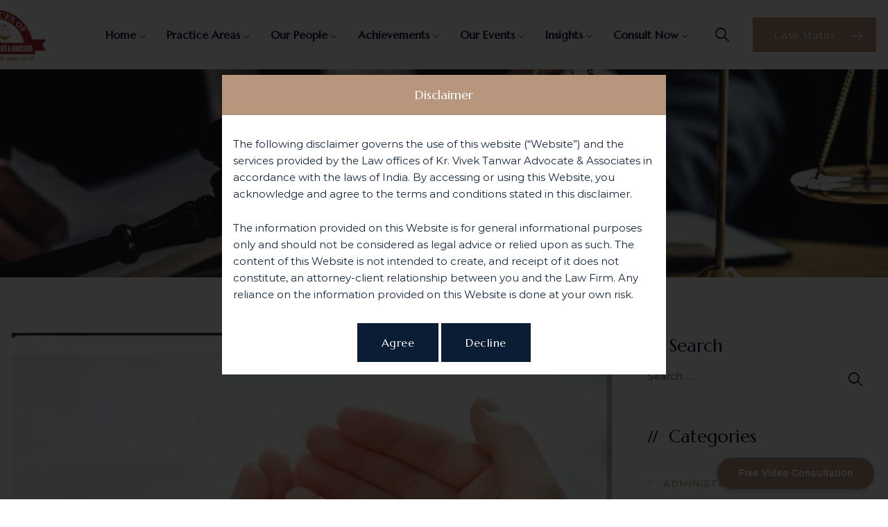

--- FILE ---
content_type: text/html; charset=UTF-8
request_url: https://advocatetanwar.com/legal-and-ethical-implication-of-surrogacy-law-in-india/
body_size: 24368
content:
<!DOCTYPE html>
<html dir="ltr" lang="en-US" prefix="og: https://ogp.me/ns#" class="no-js no-svg">
<head>
    <!-- Google tag (gtag.js) -->
<script async src="https://www.googletagmanager.com/gtag/js?id=UA-130165460-1"></script>
<script>
  window.dataLayer = window.dataLayer || [];
  function gtag(){dataLayer.push(arguments);}
  gtag('js', new Date());

  gtag('config', 'UA-130165460-1');
</script>
	<script type="application/ld+json">
{
  "@context": "https://schema.org",
  "@type": "Attorney",
  "name": "Advocate Tanwar",
  "image": "https://advocatetanwar.com/wp-content/uploads/2023/05/logo.gif",
  "@id": "https://advocatetanwar.com/",
  "url": "https://advocatetanwar.com/",
  "description": "Advocate Tanwar, a top law firm in Gurgaon, offers expert legal services in civil, criminal, corporate, and real estate law. Contact our best lawyers today.",
  "telephone": "+91-9311520259",
  "email": "info@advocatetanwar.com",
  "address": {
    "@type": "PostalAddress",
    "streetAddress": "Units No. 226-227, Vipul Business Park, Sohna Road, Sector – 48",
    "addressLocality": "Gurugram",
    "addressRegion": "Haryana",
    "postalCode": "122018",
    "addressCountry": "IN"
  },
  "geo": {
    "@type": "GeoCoordinates",
    "latitude": "28.423144846134438",
    "longitude": "77.03813091534087"
  },
  "openingHoursSpecification": [
    {
      "@type": "OpeningHoursSpecification",
      "dayOfWeek": [
        "Monday",
        "Tuesday",
        "Wednesday",
        "Thursday",
        "Friday",
        "Saturday"
      ],
      "opens": "09:30",
      "closes": "18:00"
    },
    {
      "@type": "OpeningHoursSpecification",
      "dayOfWeek": "Sunday",
      "opens": "00:00",
      "closes": "00:00",
      "validThrough": "2025-03-23",
      "description": "Closed on Martyrdom Day of Sardar Bhagat Singh"
    }
  ],
  "sameAs": [
    "https://www.facebook.com/Lawofficesofkrvivektanwar/",
    "https://www.instagram.com/lokvt_/",
    "https://twitter.com/krvivektanwar",
    "https://www.linkedin.com/company/lawofficesofkrvivektanwar/",
    "https://www.youtube.com/channel/UCyep1Ia-lV_sZf40cw2ZjjQ?view_as=subscriber"
  ],
  "serviceArea": {
    "@type": "Place",
    "name": "Gurugram, Haryana"
  },
  "areaServed": {
    "@type": "AdministrativeArea",
    "name": "Haryana"
  },
  "founder": {
    "@type": "Person",
    "name": "Shri V.S. Tanwar"
  },
  "foundingDate": "Year of Establishment"
}

</script>
<script type="application/ld+json">
{
  "@context": "https://schema.org",
  "@type": "LegalService",
  "@id": "https://advocatetanwar.com/#legalservice",
  "name": "Advocate Tanwar",
  "image": "https://advocatetanwar.com/wp-content/uploads/2023/05/logo.gif",
  "url": "https://advocatetanwar.com/",
  "telephone": "+91-9311520259",
  "email": "info@advocatetanwar.com",
  "address": {
    "@type": "PostalAddress",
    "streetAddress": "Unit No. 226, Vipul Business Park, 227, Sohna - Gurgaon Rd, Central Park II, Sector 48",
    "addressLocality": "Gurugram",
    "addressRegion": "Haryana",
    "postalCode": "122001",
    "addressCountry": "IN"
  },
  "geo": {
    "@type": "GeoCoordinates",
    "latitude": 28.42238835866888,
    "longitude": 77.03808773632646
  },
  "openingHoursSpecification": [
    {
      "@type": "OpeningHoursSpecification",
      "dayOfWeek": [
        "Monday",
        "Tuesday",
        "Wednesday",
        "Thursday",
        "Friday",
        "Saturday"
      ],
      "opens": "09:30",
      "closes": "18:00"
    }
  ],
  "sameAs": [
    "https://www.facebook.com/Lawofficesofkrvivektanwar/",
    "https://www.instagram.com/lokvt_/",
    "https://twitter.com/krvivektanwar",
    "https://www.linkedin.com/company/lawofficesofkrvivektanwar/",
    "https://www.youtube.com/channel/UCyep1Ia-lV_sZf40cw2ZjjQ?view_as=subscriber"
  ],
  "priceRange": "₹₹",
  "legalName": "Advocate Tanwar",
  "foundingDate": "1980",
  "description": "Advocate Tanwar is a renowned law firm based in Gurugram, offering expert legal services across criminal law, civil litigation, corporate law, family disputes, and arbitration. With a legacy of over 40 years, the firm is led by Shri V.S. Tanwar, a retired District Attorney, and is committed to delivering justice for all.",
  "areaServed": {
    "@type": "Place",
    "name": "Gurgaon, Rewari, Delhi NCR"
  }
}
</script>
	<script type="application/ld+json">
{
  "@context": "https://schema.org",
  "@type": "WebSite",
  "@id": "https://advocatetanwar.com/#website",
  "url": "https://advocatetanwar.com/",
  "name": "Advocate Tanwar",
  "potentialAction": {
    "@type": "SearchAction",
    "target": "https://advocatetanwar.com/?s={search_term_string}",
    "query-input": "required name=search_term_string"
  }
}
</script>



<meta name="facebook-domain-verification" content="3l9d8hmzvbq6g9dmgq3q4cjc8jl2xz" />
<meta charset="UTF-8">
<meta name="viewport" content="width=device-width, initial-scale=1">
	<meta name="p:domain_verify" content="5699a238276c983b66ee41730186b2ae"/>
<link rel="profile" href="https://gmpg.org/xfn/11">
<title>legal and ethical implication of surrogacy law in India - Advocate Tanwar</title>
	<style>img:is([sizes="auto" i], [sizes^="auto," i]) { contain-intrinsic-size: 3000px 1500px }</style>
	
		<!-- All in One SEO 4.8.7 - aioseo.com -->
	<meta name="description" content="Welcome to the official blog of the Law Offices of Kr. Vivek Tanwar Advocate and Associates, where we are dedicated to providing litigation support services for matters related to women empowerment. In today’s blog post, we aim to shed light on the prevailing issues surrounding corporal punishment, the legal framework in place for their protection," />
	<meta name="robots" content="max-image-preview:large" />
	<meta name="author" content="Advocate Tanwar"/>
	<link rel="canonical" href="https://advocatetanwar.com/legal-and-ethical-implication-of-surrogacy-law-in-india/" />
	<meta name="generator" content="All in One SEO (AIOSEO) 4.8.7" />
		<meta property="og:locale" content="en_US" />
		<meta property="og:site_name" content="Advocate Tanwar - Best Full Service Law Firm in Gurugram/NCR" />
		<meta property="og:type" content="article" />
		<meta property="og:title" content="legal and ethical implication of surrogacy law in India - Advocate Tanwar" />
		<meta property="og:description" content="Welcome to the official blog of the Law Offices of Kr. Vivek Tanwar Advocate and Associates, where we are dedicated to providing litigation support services for matters related to women empowerment. In today’s blog post, we aim to shed light on the prevailing issues surrounding corporal punishment, the legal framework in place for their protection," />
		<meta property="og:url" content="https://advocatetanwar.com/legal-and-ethical-implication-of-surrogacy-law-in-india/" />
		<meta property="article:published_time" content="2023-08-28T11:28:16+00:00" />
		<meta property="article:modified_time" content="2023-09-29T06:41:48+00:00" />
		<meta property="article:publisher" content="https://www.facebook.com/Lawofficesofkrvivektanwar" />
		<meta name="twitter:card" content="summary_large_image" />
		<meta name="twitter:site" content="@VTanwar73878" />
		<meta name="twitter:title" content="legal and ethical implication of surrogacy law in India - Advocate Tanwar" />
		<meta name="twitter:description" content="Welcome to the official blog of the Law Offices of Kr. Vivek Tanwar Advocate and Associates, where we are dedicated to providing litigation support services for matters related to women empowerment. In today’s blog post, we aim to shed light on the prevailing issues surrounding corporal punishment, the legal framework in place for their protection," />
		<meta name="twitter:creator" content="@VTanwar73878" />
		<script type="application/ld+json" class="aioseo-schema">
			{"@context":"https:\/\/schema.org","@graph":[{"@type":"BlogPosting","@id":"https:\/\/advocatetanwar.com\/legal-and-ethical-implication-of-surrogacy-law-in-india\/#blogposting","name":"legal and ethical implication of surrogacy law in India - Advocate Tanwar","headline":"legal and ethical implication of surrogacy law in India","author":{"@id":"https:\/\/advocatetanwar.com\/author\/lokvt\/#author"},"publisher":{"@id":"https:\/\/advocatetanwar.com\/#organization"},"image":{"@type":"ImageObject","url":"https:\/\/advocatetanwar.com\/wp-content\/uploads\/2023\/08\/WhatsApp-Image-2023-08-28-at-16.55.02.jpeg","width":715,"height":504},"datePublished":"2023-08-28T11:28:16+00:00","dateModified":"2023-09-29T06:41:48+00:00","inLanguage":"en-US","mainEntityOfPage":{"@id":"https:\/\/advocatetanwar.com\/legal-and-ethical-implication-of-surrogacy-law-in-india\/#webpage"},"isPartOf":{"@id":"https:\/\/advocatetanwar.com\/legal-and-ethical-implication-of-surrogacy-law-in-india\/#webpage"},"articleSection":"Laws relating to Women, advocate, advvivektanwar, childcustody, civillawattorney, civillawyer, guardianship, Law, lawfirm, Lawyer, Legal, legaleducation, womenempowerment"},{"@type":"BreadcrumbList","@id":"https:\/\/advocatetanwar.com\/legal-and-ethical-implication-of-surrogacy-law-in-india\/#breadcrumblist","itemListElement":[{"@type":"ListItem","@id":"https:\/\/advocatetanwar.com#listItem","position":1,"name":"Home","item":"https:\/\/advocatetanwar.com","nextItem":{"@type":"ListItem","@id":"https:\/\/advocatetanwar.com\/category\/laws-relating-to-women\/#listItem","name":"Laws relating to Women"}},{"@type":"ListItem","@id":"https:\/\/advocatetanwar.com\/category\/laws-relating-to-women\/#listItem","position":2,"name":"Laws relating to Women","item":"https:\/\/advocatetanwar.com\/category\/laws-relating-to-women\/","nextItem":{"@type":"ListItem","@id":"https:\/\/advocatetanwar.com\/legal-and-ethical-implication-of-surrogacy-law-in-india\/#listItem","name":"legal and ethical implication of surrogacy law in India"},"previousItem":{"@type":"ListItem","@id":"https:\/\/advocatetanwar.com#listItem","name":"Home"}},{"@type":"ListItem","@id":"https:\/\/advocatetanwar.com\/legal-and-ethical-implication-of-surrogacy-law-in-india\/#listItem","position":3,"name":"legal and ethical implication of surrogacy law in India","previousItem":{"@type":"ListItem","@id":"https:\/\/advocatetanwar.com\/category\/laws-relating-to-women\/#listItem","name":"Laws relating to Women"}}]},{"@type":"Organization","@id":"https:\/\/advocatetanwar.com\/#organization","name":"Advocate Tanwar","description":"Best Full Service Law Firm in Gurugram\/NCR","url":"https:\/\/advocatetanwar.com\/","telephone":"+919311520259","logo":{"@type":"ImageObject","url":"https:\/\/advocatetanwar.com\/wp-content\/uploads\/2024\/02\/logo-removebg-preview.png","@id":"https:\/\/advocatetanwar.com\/legal-and-ethical-implication-of-surrogacy-law-in-india\/#organizationLogo","width":225,"height":225},"image":{"@id":"https:\/\/advocatetanwar.com\/legal-and-ethical-implication-of-surrogacy-law-in-india\/#organizationLogo"},"sameAs":["https:\/\/www.facebook.com\/Lawofficesofkrvivektanwar","https:\/\/twitter.com\/VTanwar73878","https:\/\/www.instagram.com\/lokvt_\/","https:\/\/www.youtube.com\/channel\/UCyep1Ia-lV_sZf40cw2ZjjQ","https:\/\/www.linkedin.com\/company\/14653669\/admin\/feed\/posts\/"]},{"@type":"Person","@id":"https:\/\/advocatetanwar.com\/author\/lokvt\/#author","url":"https:\/\/advocatetanwar.com\/author\/lokvt\/","name":"Advocate Tanwar","image":{"@type":"ImageObject","@id":"https:\/\/advocatetanwar.com\/legal-and-ethical-implication-of-surrogacy-law-in-india\/#authorImage","url":"https:\/\/secure.gravatar.com\/avatar\/0c63359e55e8cd878c90400b12a0d48b?s=96&d=mm&r=g","width":96,"height":96,"caption":"Advocate Tanwar"}},{"@type":"WebPage","@id":"https:\/\/advocatetanwar.com\/legal-and-ethical-implication-of-surrogacy-law-in-india\/#webpage","url":"https:\/\/advocatetanwar.com\/legal-and-ethical-implication-of-surrogacy-law-in-india\/","name":"legal and ethical implication of surrogacy law in India - Advocate Tanwar","description":"Welcome to the official blog of the Law Offices of Kr. Vivek Tanwar Advocate and Associates, where we are dedicated to providing litigation support services for matters related to women empowerment. In today\u2019s blog post, we aim to shed light on the prevailing issues surrounding corporal punishment, the legal framework in place for their protection,","inLanguage":"en-US","isPartOf":{"@id":"https:\/\/advocatetanwar.com\/#website"},"breadcrumb":{"@id":"https:\/\/advocatetanwar.com\/legal-and-ethical-implication-of-surrogacy-law-in-india\/#breadcrumblist"},"author":{"@id":"https:\/\/advocatetanwar.com\/author\/lokvt\/#author"},"creator":{"@id":"https:\/\/advocatetanwar.com\/author\/lokvt\/#author"},"image":{"@type":"ImageObject","url":"https:\/\/advocatetanwar.com\/wp-content\/uploads\/2023\/08\/WhatsApp-Image-2023-08-28-at-16.55.02.jpeg","@id":"https:\/\/advocatetanwar.com\/legal-and-ethical-implication-of-surrogacy-law-in-india\/#mainImage","width":715,"height":504},"primaryImageOfPage":{"@id":"https:\/\/advocatetanwar.com\/legal-and-ethical-implication-of-surrogacy-law-in-india\/#mainImage"},"datePublished":"2023-08-28T11:28:16+00:00","dateModified":"2023-09-29T06:41:48+00:00"},{"@type":"WebSite","@id":"https:\/\/advocatetanwar.com\/#website","url":"https:\/\/advocatetanwar.com\/","name":"Advocate Tanwar","description":"Best Full Service Law Firm in Gurugram\/NCR","inLanguage":"en-US","publisher":{"@id":"https:\/\/advocatetanwar.com\/#organization"}}]}
		</script>
		<!-- All in One SEO -->


            <script data-no-defer="1" data-ezscrex="false" data-cfasync="false" data-pagespeed-no-defer data-cookieconsent="ignore">
                var ctPublicFunctions = {"_ajax_nonce":"15f405bad3","_rest_nonce":"4c041b52d6","_ajax_url":"\/wp-admin\/admin-ajax.php","_rest_url":"https:\/\/advocatetanwar.com\/wp-json\/","data__cookies_type":"none","data__ajax_type":"rest","data__bot_detector_enabled":"1","data__frontend_data_log_enabled":1,"cookiePrefix":"","wprocket_detected":false,"host_url":"advocatetanwar.com","text__ee_click_to_select":"Click to select the whole data","text__ee_original_email":"The complete one is","text__ee_got_it":"Got it","text__ee_blocked":"Blocked","text__ee_cannot_connect":"Cannot connect","text__ee_cannot_decode":"Can not decode email. Unknown reason","text__ee_email_decoder":"CleanTalk email decoder","text__ee_wait_for_decoding":"The magic is on the way!","text__ee_decoding_process":"Please wait a few seconds while we decode the contact data."}
            </script>
        
            <script data-no-defer="1" data-ezscrex="false" data-cfasync="false" data-pagespeed-no-defer data-cookieconsent="ignore">
                var ctPublic = {"_ajax_nonce":"15f405bad3","settings__forms__check_internal":"0","settings__forms__check_external":"0","settings__forms__force_protection":"0","settings__forms__search_test":"1","settings__data__bot_detector_enabled":"1","settings__sfw__anti_crawler":0,"blog_home":"https:\/\/advocatetanwar.com\/","pixel__setting":"3","pixel__enabled":true,"pixel__url":null,"data__email_check_before_post":"1","data__email_check_exist_post":"1","data__cookies_type":"none","data__key_is_ok":true,"data__visible_fields_required":true,"wl_brandname":"Anti-Spam by CleanTalk","wl_brandname_short":"CleanTalk","ct_checkjs_key":"d28d77d8a633c61797ab10888943e434809e97cae14db44294141310d53a51f8","emailEncoderPassKey":"66318814da14f37487ab2151274e80f5","bot_detector_forms_excluded":"W10=","advancedCacheExists":false,"varnishCacheExists":false,"wc_ajax_add_to_cart":false}
            </script>
        <link rel='dns-prefetch' href='//fd.cleantalk.org' />
<link rel='dns-prefetch' href='//unpkg.com' />
<link href='https://fonts.gstatic.com' crossorigin rel='preconnect' />
<link rel="alternate" type="application/rss+xml" title="Advocate Tanwar &raquo; Feed" href="https://advocatetanwar.com/feed/" />
<link rel="alternate" type="application/rss+xml" title="Advocate Tanwar &raquo; Comments Feed" href="https://advocatetanwar.com/comments/feed/" />
<link rel="alternate" type="application/rss+xml" title="Advocate Tanwar &raquo; legal and ethical implication of surrogacy law in India Comments Feed" href="https://advocatetanwar.com/legal-and-ethical-implication-of-surrogacy-law-in-india/feed/" />
		<!-- This site uses the Google Analytics by MonsterInsights plugin v9.9.0 - Using Analytics tracking - https://www.monsterinsights.com/ -->
		<!-- Note: MonsterInsights is not currently configured on this site. The site owner needs to authenticate with Google Analytics in the MonsterInsights settings panel. -->
					<!-- No tracking code set -->
				<!-- / Google Analytics by MonsterInsights -->
		<script>
window._wpemojiSettings = {"baseUrl":"https:\/\/s.w.org\/images\/core\/emoji\/15.0.3\/72x72\/","ext":".png","svgUrl":"https:\/\/s.w.org\/images\/core\/emoji\/15.0.3\/svg\/","svgExt":".svg","source":{"concatemoji":"https:\/\/advocatetanwar.com\/wp-includes\/js\/wp-emoji-release.min.js?ver=6.7.4"}};
/*! This file is auto-generated */
!function(i,n){var o,s,e;function c(e){try{var t={supportTests:e,timestamp:(new Date).valueOf()};sessionStorage.setItem(o,JSON.stringify(t))}catch(e){}}function p(e,t,n){e.clearRect(0,0,e.canvas.width,e.canvas.height),e.fillText(t,0,0);var t=new Uint32Array(e.getImageData(0,0,e.canvas.width,e.canvas.height).data),r=(e.clearRect(0,0,e.canvas.width,e.canvas.height),e.fillText(n,0,0),new Uint32Array(e.getImageData(0,0,e.canvas.width,e.canvas.height).data));return t.every(function(e,t){return e===r[t]})}function u(e,t,n){switch(t){case"flag":return n(e,"\ud83c\udff3\ufe0f\u200d\u26a7\ufe0f","\ud83c\udff3\ufe0f\u200b\u26a7\ufe0f")?!1:!n(e,"\ud83c\uddfa\ud83c\uddf3","\ud83c\uddfa\u200b\ud83c\uddf3")&&!n(e,"\ud83c\udff4\udb40\udc67\udb40\udc62\udb40\udc65\udb40\udc6e\udb40\udc67\udb40\udc7f","\ud83c\udff4\u200b\udb40\udc67\u200b\udb40\udc62\u200b\udb40\udc65\u200b\udb40\udc6e\u200b\udb40\udc67\u200b\udb40\udc7f");case"emoji":return!n(e,"\ud83d\udc26\u200d\u2b1b","\ud83d\udc26\u200b\u2b1b")}return!1}function f(e,t,n){var r="undefined"!=typeof WorkerGlobalScope&&self instanceof WorkerGlobalScope?new OffscreenCanvas(300,150):i.createElement("canvas"),a=r.getContext("2d",{willReadFrequently:!0}),o=(a.textBaseline="top",a.font="600 32px Arial",{});return e.forEach(function(e){o[e]=t(a,e,n)}),o}function t(e){var t=i.createElement("script");t.src=e,t.defer=!0,i.head.appendChild(t)}"undefined"!=typeof Promise&&(o="wpEmojiSettingsSupports",s=["flag","emoji"],n.supports={everything:!0,everythingExceptFlag:!0},e=new Promise(function(e){i.addEventListener("DOMContentLoaded",e,{once:!0})}),new Promise(function(t){var n=function(){try{var e=JSON.parse(sessionStorage.getItem(o));if("object"==typeof e&&"number"==typeof e.timestamp&&(new Date).valueOf()<e.timestamp+604800&&"object"==typeof e.supportTests)return e.supportTests}catch(e){}return null}();if(!n){if("undefined"!=typeof Worker&&"undefined"!=typeof OffscreenCanvas&&"undefined"!=typeof URL&&URL.createObjectURL&&"undefined"!=typeof Blob)try{var e="postMessage("+f.toString()+"("+[JSON.stringify(s),u.toString(),p.toString()].join(",")+"));",r=new Blob([e],{type:"text/javascript"}),a=new Worker(URL.createObjectURL(r),{name:"wpTestEmojiSupports"});return void(a.onmessage=function(e){c(n=e.data),a.terminate(),t(n)})}catch(e){}c(n=f(s,u,p))}t(n)}).then(function(e){for(var t in e)n.supports[t]=e[t],n.supports.everything=n.supports.everything&&n.supports[t],"flag"!==t&&(n.supports.everythingExceptFlag=n.supports.everythingExceptFlag&&n.supports[t]);n.supports.everythingExceptFlag=n.supports.everythingExceptFlag&&!n.supports.flag,n.DOMReady=!1,n.readyCallback=function(){n.DOMReady=!0}}).then(function(){return e}).then(function(){var e;n.supports.everything||(n.readyCallback(),(e=n.source||{}).concatemoji?t(e.concatemoji):e.wpemoji&&e.twemoji&&(t(e.twemoji),t(e.wpemoji)))}))}((window,document),window._wpemojiSettings);
</script>

<style id='wp-emoji-styles-inline-css'>

	img.wp-smiley, img.emoji {
		display: inline !important;
		border: none !important;
		box-shadow: none !important;
		height: 1em !important;
		width: 1em !important;
		margin: 0 0.07em !important;
		vertical-align: -0.1em !important;
		background: none !important;
		padding: 0 !important;
	}
</style>
<link rel='stylesheet' id='wp-block-library-css' href='https://advocatetanwar.com/wp-includes/css/dist/block-library/style.min.css?ver=6.7.4' media='all' />
<link rel='stylesheet' id='jet-engine-frontend-css' href='https://advocatetanwar.com/wp-content/plugins/jet-engine/assets/css/frontend.css?ver=3.6.2' media='all' />
<style id='classic-theme-styles-inline-css'>
/*! This file is auto-generated */
.wp-block-button__link{color:#fff;background-color:#32373c;border-radius:9999px;box-shadow:none;text-decoration:none;padding:calc(.667em + 2px) calc(1.333em + 2px);font-size:1.125em}.wp-block-file__button{background:#32373c;color:#fff;text-decoration:none}
</style>
<style id='global-styles-inline-css'>
:root{--wp--preset--aspect-ratio--square: 1;--wp--preset--aspect-ratio--4-3: 4/3;--wp--preset--aspect-ratio--3-4: 3/4;--wp--preset--aspect-ratio--3-2: 3/2;--wp--preset--aspect-ratio--2-3: 2/3;--wp--preset--aspect-ratio--16-9: 16/9;--wp--preset--aspect-ratio--9-16: 9/16;--wp--preset--color--black: #000000;--wp--preset--color--cyan-bluish-gray: #abb8c3;--wp--preset--color--white: #ffffff;--wp--preset--color--pale-pink: #f78da7;--wp--preset--color--vivid-red: #cf2e2e;--wp--preset--color--luminous-vivid-orange: #ff6900;--wp--preset--color--luminous-vivid-amber: #fcb900;--wp--preset--color--light-green-cyan: #7bdcb5;--wp--preset--color--vivid-green-cyan: #00d084;--wp--preset--color--pale-cyan-blue: #8ed1fc;--wp--preset--color--vivid-cyan-blue: #0693e3;--wp--preset--color--vivid-purple: #9b51e0;--wp--preset--gradient--vivid-cyan-blue-to-vivid-purple: linear-gradient(135deg,rgba(6,147,227,1) 0%,rgb(155,81,224) 100%);--wp--preset--gradient--light-green-cyan-to-vivid-green-cyan: linear-gradient(135deg,rgb(122,220,180) 0%,rgb(0,208,130) 100%);--wp--preset--gradient--luminous-vivid-amber-to-luminous-vivid-orange: linear-gradient(135deg,rgba(252,185,0,1) 0%,rgba(255,105,0,1) 100%);--wp--preset--gradient--luminous-vivid-orange-to-vivid-red: linear-gradient(135deg,rgba(255,105,0,1) 0%,rgb(207,46,46) 100%);--wp--preset--gradient--very-light-gray-to-cyan-bluish-gray: linear-gradient(135deg,rgb(238,238,238) 0%,rgb(169,184,195) 100%);--wp--preset--gradient--cool-to-warm-spectrum: linear-gradient(135deg,rgb(74,234,220) 0%,rgb(151,120,209) 20%,rgb(207,42,186) 40%,rgb(238,44,130) 60%,rgb(251,105,98) 80%,rgb(254,248,76) 100%);--wp--preset--gradient--blush-light-purple: linear-gradient(135deg,rgb(255,206,236) 0%,rgb(152,150,240) 100%);--wp--preset--gradient--blush-bordeaux: linear-gradient(135deg,rgb(254,205,165) 0%,rgb(254,45,45) 50%,rgb(107,0,62) 100%);--wp--preset--gradient--luminous-dusk: linear-gradient(135deg,rgb(255,203,112) 0%,rgb(199,81,192) 50%,rgb(65,88,208) 100%);--wp--preset--gradient--pale-ocean: linear-gradient(135deg,rgb(255,245,203) 0%,rgb(182,227,212) 50%,rgb(51,167,181) 100%);--wp--preset--gradient--electric-grass: linear-gradient(135deg,rgb(202,248,128) 0%,rgb(113,206,126) 100%);--wp--preset--gradient--midnight: linear-gradient(135deg,rgb(2,3,129) 0%,rgb(40,116,252) 100%);--wp--preset--font-size--small: 13px;--wp--preset--font-size--medium: 20px;--wp--preset--font-size--large: 36px;--wp--preset--font-size--x-large: 42px;--wp--preset--spacing--20: 0.44rem;--wp--preset--spacing--30: 0.67rem;--wp--preset--spacing--40: 1rem;--wp--preset--spacing--50: 1.5rem;--wp--preset--spacing--60: 2.25rem;--wp--preset--spacing--70: 3.38rem;--wp--preset--spacing--80: 5.06rem;--wp--preset--shadow--natural: 6px 6px 9px rgba(0, 0, 0, 0.2);--wp--preset--shadow--deep: 12px 12px 50px rgba(0, 0, 0, 0.4);--wp--preset--shadow--sharp: 6px 6px 0px rgba(0, 0, 0, 0.2);--wp--preset--shadow--outlined: 6px 6px 0px -3px rgba(255, 255, 255, 1), 6px 6px rgba(0, 0, 0, 1);--wp--preset--shadow--crisp: 6px 6px 0px rgba(0, 0, 0, 1);}:where(.is-layout-flex){gap: 0.5em;}:where(.is-layout-grid){gap: 0.5em;}body .is-layout-flex{display: flex;}.is-layout-flex{flex-wrap: wrap;align-items: center;}.is-layout-flex > :is(*, div){margin: 0;}body .is-layout-grid{display: grid;}.is-layout-grid > :is(*, div){margin: 0;}:where(.wp-block-columns.is-layout-flex){gap: 2em;}:where(.wp-block-columns.is-layout-grid){gap: 2em;}:where(.wp-block-post-template.is-layout-flex){gap: 1.25em;}:where(.wp-block-post-template.is-layout-grid){gap: 1.25em;}.has-black-color{color: var(--wp--preset--color--black) !important;}.has-cyan-bluish-gray-color{color: var(--wp--preset--color--cyan-bluish-gray) !important;}.has-white-color{color: var(--wp--preset--color--white) !important;}.has-pale-pink-color{color: var(--wp--preset--color--pale-pink) !important;}.has-vivid-red-color{color: var(--wp--preset--color--vivid-red) !important;}.has-luminous-vivid-orange-color{color: var(--wp--preset--color--luminous-vivid-orange) !important;}.has-luminous-vivid-amber-color{color: var(--wp--preset--color--luminous-vivid-amber) !important;}.has-light-green-cyan-color{color: var(--wp--preset--color--light-green-cyan) !important;}.has-vivid-green-cyan-color{color: var(--wp--preset--color--vivid-green-cyan) !important;}.has-pale-cyan-blue-color{color: var(--wp--preset--color--pale-cyan-blue) !important;}.has-vivid-cyan-blue-color{color: var(--wp--preset--color--vivid-cyan-blue) !important;}.has-vivid-purple-color{color: var(--wp--preset--color--vivid-purple) !important;}.has-black-background-color{background-color: var(--wp--preset--color--black) !important;}.has-cyan-bluish-gray-background-color{background-color: var(--wp--preset--color--cyan-bluish-gray) !important;}.has-white-background-color{background-color: var(--wp--preset--color--white) !important;}.has-pale-pink-background-color{background-color: var(--wp--preset--color--pale-pink) !important;}.has-vivid-red-background-color{background-color: var(--wp--preset--color--vivid-red) !important;}.has-luminous-vivid-orange-background-color{background-color: var(--wp--preset--color--luminous-vivid-orange) !important;}.has-luminous-vivid-amber-background-color{background-color: var(--wp--preset--color--luminous-vivid-amber) !important;}.has-light-green-cyan-background-color{background-color: var(--wp--preset--color--light-green-cyan) !important;}.has-vivid-green-cyan-background-color{background-color: var(--wp--preset--color--vivid-green-cyan) !important;}.has-pale-cyan-blue-background-color{background-color: var(--wp--preset--color--pale-cyan-blue) !important;}.has-vivid-cyan-blue-background-color{background-color: var(--wp--preset--color--vivid-cyan-blue) !important;}.has-vivid-purple-background-color{background-color: var(--wp--preset--color--vivid-purple) !important;}.has-black-border-color{border-color: var(--wp--preset--color--black) !important;}.has-cyan-bluish-gray-border-color{border-color: var(--wp--preset--color--cyan-bluish-gray) !important;}.has-white-border-color{border-color: var(--wp--preset--color--white) !important;}.has-pale-pink-border-color{border-color: var(--wp--preset--color--pale-pink) !important;}.has-vivid-red-border-color{border-color: var(--wp--preset--color--vivid-red) !important;}.has-luminous-vivid-orange-border-color{border-color: var(--wp--preset--color--luminous-vivid-orange) !important;}.has-luminous-vivid-amber-border-color{border-color: var(--wp--preset--color--luminous-vivid-amber) !important;}.has-light-green-cyan-border-color{border-color: var(--wp--preset--color--light-green-cyan) !important;}.has-vivid-green-cyan-border-color{border-color: var(--wp--preset--color--vivid-green-cyan) !important;}.has-pale-cyan-blue-border-color{border-color: var(--wp--preset--color--pale-cyan-blue) !important;}.has-vivid-cyan-blue-border-color{border-color: var(--wp--preset--color--vivid-cyan-blue) !important;}.has-vivid-purple-border-color{border-color: var(--wp--preset--color--vivid-purple) !important;}.has-vivid-cyan-blue-to-vivid-purple-gradient-background{background: var(--wp--preset--gradient--vivid-cyan-blue-to-vivid-purple) !important;}.has-light-green-cyan-to-vivid-green-cyan-gradient-background{background: var(--wp--preset--gradient--light-green-cyan-to-vivid-green-cyan) !important;}.has-luminous-vivid-amber-to-luminous-vivid-orange-gradient-background{background: var(--wp--preset--gradient--luminous-vivid-amber-to-luminous-vivid-orange) !important;}.has-luminous-vivid-orange-to-vivid-red-gradient-background{background: var(--wp--preset--gradient--luminous-vivid-orange-to-vivid-red) !important;}.has-very-light-gray-to-cyan-bluish-gray-gradient-background{background: var(--wp--preset--gradient--very-light-gray-to-cyan-bluish-gray) !important;}.has-cool-to-warm-spectrum-gradient-background{background: var(--wp--preset--gradient--cool-to-warm-spectrum) !important;}.has-blush-light-purple-gradient-background{background: var(--wp--preset--gradient--blush-light-purple) !important;}.has-blush-bordeaux-gradient-background{background: var(--wp--preset--gradient--blush-bordeaux) !important;}.has-luminous-dusk-gradient-background{background: var(--wp--preset--gradient--luminous-dusk) !important;}.has-pale-ocean-gradient-background{background: var(--wp--preset--gradient--pale-ocean) !important;}.has-electric-grass-gradient-background{background: var(--wp--preset--gradient--electric-grass) !important;}.has-midnight-gradient-background{background: var(--wp--preset--gradient--midnight) !important;}.has-small-font-size{font-size: var(--wp--preset--font-size--small) !important;}.has-medium-font-size{font-size: var(--wp--preset--font-size--medium) !important;}.has-large-font-size{font-size: var(--wp--preset--font-size--large) !important;}.has-x-large-font-size{font-size: var(--wp--preset--font-size--x-large) !important;}
:where(.wp-block-post-template.is-layout-flex){gap: 1.25em;}:where(.wp-block-post-template.is-layout-grid){gap: 1.25em;}
:where(.wp-block-columns.is-layout-flex){gap: 2em;}:where(.wp-block-columns.is-layout-grid){gap: 2em;}
:root :where(.wp-block-pullquote){font-size: 1.5em;line-height: 1.6;}
</style>
<link rel='stylesheet' id='cleantalk-public-css-css' href='https://advocatetanwar.com/wp-content/plugins/cleantalk-spam-protect/css/cleantalk-public.min.css?ver=6.64_1758520334' media='all' />
<link rel='stylesheet' id='cleantalk-email-decoder-css-css' href='https://advocatetanwar.com/wp-content/plugins/cleantalk-spam-protect/css/cleantalk-email-decoder.min.css?ver=6.64_1758520334' media='all' />
<link rel='stylesheet' id='contact-form-7-css' href='https://advocatetanwar.com/wp-content/plugins/contact-form-7/includes/css/styles.css?ver=6.1.1' media='all' />
<link rel='stylesheet' id='wp-terms-popup-css' href='https://advocatetanwar.com/wp-content/plugins/wp-terms-popup/public/css/wp-terms-popup-public.css?ver=2.10.0' media='all' />
<link rel='stylesheet' id='megamenu-css' href='https://advocatetanwar.com/wp-content/uploads/maxmegamenu/style.css?ver=1d3031' media='all' />
<link rel='stylesheet' id='dashicons-css' href='https://advocatetanwar.com/wp-includes/css/dashicons.min.css?ver=6.7.4' media='all' />
<link rel='stylesheet' id='pbmit-attorly-header-style-css' href='https://advocatetanwar.com/wp-content/themes/attorly/css/header/header-style-4.min.css?ver=6.7.4' media='all' />
<link rel='stylesheet' id='pbmit-blog-style-1-css' href='https://advocatetanwar.com/wp-content/themes/attorly/css/blog/blog-style-1.min.css?ver=6.7.4' media='all' />
<link rel='stylesheet' id='kirki-styles-css' href='https://advocatetanwar.com?action=kirki-styles&#038;ver=3.1.9' media='all' />
<link rel='stylesheet' id='bootstrap-css' href='https://advocatetanwar.com/wp-content/themes/attorly/libraries/bootstrap/css/bootstrap.min.css?ver=6.7.4' media='all' />
<link rel='stylesheet' id='pbmit-elementor-style-css' href='https://advocatetanwar.com/wp-content/themes/attorly/css/elementor.min.css?ver=6.7.4' media='all' />
<link rel='stylesheet' id='pbmit-core-style-css' href='https://advocatetanwar.com/wp-content/themes/attorly/css/core.min.css?ver=6.7.4' media='all' />
<link rel='stylesheet' id='pbmit-theme-style-css' href='https://advocatetanwar.com/wp-content/themes/attorly/css/theme.min.css?ver=6.7.4' media='all' />
<link rel='stylesheet' id='pbmit-widget-style-css' href='https://advocatetanwar.com/wp-content/themes/attorly/css/widget.min.css?ver=6.7.4' media='all' />
<link rel='stylesheet' id='select2-css' href='https://advocatetanwar.com/wp-content/themes/attorly/libraries/select2/css/select2.min.css?ver=6.7.4' media='all' />
<link rel='stylesheet' id='magnific-popup-css' href='https://advocatetanwar.com/wp-content/themes/attorly/libraries/magnific-popup/magnific-popup.css?ver=6.7.4' media='all' />
<link rel='stylesheet' id='pbmit-base-icons-css' href='https://advocatetanwar.com/wp-content/themes/attorly/libraries/pbminfotech-base-icons/css/pbminfotech-base-icons.css?ver=6.7.4' media='all' />
<link rel='stylesheet' id='balloon-css' href='https://advocatetanwar.com/wp-content/themes/attorly/libraries/balloon/balloon.min.css?ver=6.7.4' media='all' />
<link rel='stylesheet' id='pbmit-max-mega-menu-css' href='https://advocatetanwar.com/wp-content/themes/attorly/css/max-mega-menu.min.css?ver=6.7.4' media='all' />
<link rel='stylesheet' id='pbmit-dynamic-style-css' href='https://advocatetanwar.com/wp-content/pbmit-attorly-css/theme-style.min.css?ver=695532' media='all' />
<link rel='stylesheet' id='pbmit-global-color-style-css' href='https://advocatetanwar.com/wp-content/themes/attorly/css/global-color.min.css?ver=6.7.4' media='all' />
<link rel='stylesheet' id='pbmit-responsive-style-css' href='https://advocatetanwar.com/wp-content/themes/attorly/css/responsive.min.css?ver=6.7.4' media='all' />
<script src="https://advocatetanwar.com/wp-content/plugins/cleantalk-spam-protect/js/apbct-public-bundle.min.js?ver=6.64_1758520334" id="apbct-public-bundle.min-js-js"></script>
<script src="https://fd.cleantalk.org/ct-bot-detector-wrapper.js?ver=6.64" id="ct_bot_detector-js" defer data-wp-strategy="defer"></script>
<script src="https://advocatetanwar.com/wp-includes/js/jquery/jquery.min.js?ver=3.7.1" id="jquery-core-js"></script>
<script src="https://advocatetanwar.com/wp-includes/js/jquery/jquery-migrate.min.js?ver=3.4.1" id="jquery-migrate-js"></script>
<script id="wp-terms-popup-ajax-js-extra">
var wptp_ajax_object = {"ajaxurl":"https:\/\/advocatetanwar.com\/wp-admin\/admin-ajax.php","ajax_nonce":"c2c75d8eff"};
</script>
<script src="https://advocatetanwar.com/wp-content/plugins/wp-terms-popup/public/js/wp-terms-popup-ajaxhandler.js?ver=2.10.0" id="wp-terms-popup-ajax-js"></script>
<script src="https://advocatetanwar.com/wp-content/themes/attorly/libraries/select2/js/select2.min.js?ver=6.7.4" id="select2-js"></script>
<script src="https://advocatetanwar.com/wp-content/themes/attorly/libraries/magnific-popup/jquery.magnific-popup.min.js?ver=6.7.4" id="magnific-popup-js"></script>
<script id="pbmit-core-script-js-extra">
var pbmit_js_variables = {"responsive":null,"ajaxurl":"https:\/\/advocatetanwar.com\/wp-admin\/admin-ajax.php","ajaxnonce":"37a7205986"};
</script>
<script src="https://advocatetanwar.com/wp-content/themes/attorly/js/core.min.js?ver=6.7.4" id="pbmit-core-script-js"></script>
<script src="https://advocatetanwar.com/wp-content/themes/attorly/js/elementor.min.js?ver=6.7.4" id="pbmit-elementor-script-js"></script>
<script src="https://unpkg.com/@lottiefiles/lottie-player@latest/dist/lottie-player.js?ver=6.7.4" id="pbmit-lottiefiles-script-js"></script>
<script src="https://advocatetanwar.com/wp-content/themes/attorly/js/gsap.min.js?ver=6.7.4" id="pbmit-gsap-js"></script>
<script src="https://advocatetanwar.com/wp-content/themes/attorly/js/ScrollTrigger.js?ver=6.7.4" id="pbmit-scrolltrigger-js"></script>
<script src="https://advocatetanwar.com/wp-content/themes/attorly/js/SplitText.min.js?ver=6.7.4" id="pbmit-splitsext-js"></script>
<script src="https://advocatetanwar.com/wp-content/themes/attorly/js/cursor.min.js?ver=6.7.4" id="pbmit-cursor-js"></script>
<script src="https://advocatetanwar.com/wp-content/themes/attorly/js/magnetic.min.js?ver=6.7.4" id="pbmit-magnetic-js"></script>
<script src="https://advocatetanwar.com/wp-content/themes/attorly/js/gsap-animation.min.js?ver=6.7.4" id="pbmit-effects-js"></script>
<script src="https://advocatetanwar.com/wp-content/themes/attorly/js/animated-counter.min.js?ver=6.7.4" id="pbmit-animated-counter-js"></script>
<link rel="https://api.w.org/" href="https://advocatetanwar.com/wp-json/" /><link rel="alternate" title="JSON" type="application/json" href="https://advocatetanwar.com/wp-json/wp/v2/posts/38336" /><link rel="EditURI" type="application/rsd+xml" title="RSD" href="https://advocatetanwar.com/xmlrpc.php?rsd" />
<meta name="generator" content="WordPress 6.7.4" />
<link rel='shortlink' href='https://advocatetanwar.com/?p=38336' />
<link rel="alternate" title="oEmbed (JSON)" type="application/json+oembed" href="https://advocatetanwar.com/wp-json/oembed/1.0/embed?url=https%3A%2F%2Fadvocatetanwar.com%2Flegal-and-ethical-implication-of-surrogacy-law-in-india%2F" />
<link rel="alternate" title="oEmbed (XML)" type="text/xml+oembed" href="https://advocatetanwar.com/wp-json/oembed/1.0/embed?url=https%3A%2F%2Fadvocatetanwar.com%2Flegal-and-ethical-implication-of-surrogacy-law-in-india%2F&#038;format=xml" />
<style>#masthead > div.pbmit-header-height-wrapper > div{background:white !important;}</style>		<script>
			document.documentElement.className = document.documentElement.className.replace('no-js', 'js');
		</script>
				<style>
			.no-js img.lazyload {
				display: none;
			}

			figure.wp-block-image img.lazyloading {
				min-width: 150px;
			}

						.lazyload, .lazyloading {
				opacity: 0;
			}

			.lazyloaded {
				opacity: 1;
				transition: opacity 400ms;
				transition-delay: 0ms;
			}

					</style>
		<link rel="pingback" href="https://advocatetanwar.com/xmlrpc.php">
<meta name="generator" content="Elementor 3.29.0; features: additional_custom_breakpoints, e_local_google_fonts; settings: css_print_method-external, google_font-enabled, font_display-swap">
			<style>
				.e-con.e-parent:nth-of-type(n+4):not(.e-lazyloaded):not(.e-no-lazyload),
				.e-con.e-parent:nth-of-type(n+4):not(.e-lazyloaded):not(.e-no-lazyload) * {
					background-image: none !important;
				}
				@media screen and (max-height: 1024px) {
					.e-con.e-parent:nth-of-type(n+3):not(.e-lazyloaded):not(.e-no-lazyload),
					.e-con.e-parent:nth-of-type(n+3):not(.e-lazyloaded):not(.e-no-lazyload) * {
						background-image: none !important;
					}
				}
				@media screen and (max-height: 640px) {
					.e-con.e-parent:nth-of-type(n+2):not(.e-lazyloaded):not(.e-no-lazyload),
					.e-con.e-parent:nth-of-type(n+2):not(.e-lazyloaded):not(.e-no-lazyload) * {
						background-image: none !important;
					}
				}
			</style>
			<meta name="generator" content="Powered by WPBakery Page Builder - drag and drop page builder for WordPress."/>
		<style id="wp-custom-css">
			.pbmit-single-team-info li {

	font-size: 14px !important;}

#masthead > div.pbmit-header-height-wrapper > div > div > div{margin-left:-100px;}
.pbmit-blog-style-2 .pbmit-post-title {
	font-size: 36px;}

#post-64 > div > div > section.elementor-section.elementor-top-section.elementor-element.elementor-element-4bbe75f.pbmit-bg-color-yes.pbmit-elementor-bg-color-white.elementor-section-stretched.elementor-section-full_width.pbmit-col-stretched-none.pbmit-cursor-color-blackish-color.pbmit-bg-color-over-image.elementor-section-height-default.elementor-section-height-default.pbmit-col-stretched-no.pbmit-bgimage-no.pbmit-bgcolor-yes > div > div > div > div > div > div > div.pbmit-ele-header-area > div > h4{font-size: 24px !important;
color: #b8967e !important;}

#post-69 > div > div > section.elementor-section.elementor-top-section.elementor-element.elementor-element-14af871.pbmit-bg-color-yes.pbmit-elementor-bg-color-white.elementor-section-stretched.animated-slow.pbmit-col-stretched-none.pbmit-cursor-color-blackish-color.pbmit-bg-color-over-image.elementor-section-boxed.elementor-section-height-default.elementor-section-height-default.pbmit-col-stretched-no.pbmit-bgimage-no.pbmit-bgcolor-yes.animated.fadeInUp > div > div.elementor-column.elementor-col-33.elementor-top-column.elementor-element.elementor-element-396f23f.pbmit-contact-email.pbmit-bg-color-over-image.pbmit-bgimage-no.pbmit-bgcolor-yes > div > div.elementor-element.elementor-element-4f1b026.pbmit-align-left.elementor-widget.elementor-widget-pbmit_custom_heading > div > div > h2{font-size:24px !important;}

#post-69 > div > div > section.elementor-section.elementor-top-section.elementor-element.elementor-element-14af871.pbmit-bg-color-yes.pbmit-elementor-bg-color-white.elementor-section-stretched.animated-slow.pbmit-col-stretched-none.pbmit-cursor-color-blackish-color.pbmit-bg-color-over-image.elementor-section-boxed.elementor-section-height-default.elementor-section-height-default.pbmit-col-stretched-no.pbmit-bgimage-no.pbmit-bgcolor-yes.animated.fadeInUp > div > div.elementor-column.elementor-col-33.elementor-top-column.elementor-element.elementor-element-fea5c14.pbmit-contact-call.pbmit-bg-color-over-image.pbmit-bgimage-no.pbmit-bgcolor-yes > div > div.elementor-element.elementor-element-26dde67.pbmit-align-left.elementor-widget.elementor-widget-pbmit_custom_heading > div > div > h2{font-size:24px !important;}

#post-69 > div > div > section.elementor-section.elementor-top-section.elementor-element.elementor-element-14af871.pbmit-bg-color-yes.pbmit-elementor-bg-color-white.elementor-section-stretched.animated-slow.pbmit-col-stretched-none.pbmit-cursor-color-blackish-color.pbmit-bg-color-over-image.elementor-section-boxed.elementor-section-height-default.elementor-section-height-default.pbmit-col-stretched-no.pbmit-bgimage-no.pbmit-bgcolor-yes.animated.fadeInUp > div > div.elementor-column.elementor-col-33.elementor-top-column.elementor-element.elementor-element-e82dedc.pbmit-contact-address.pbmit-bg-color-over-image.pbmit-bgimage-no.pbmit-bgcolor-yes > div > div.elementor-element.elementor-element-6f5b0e0.pbmit-align-left.elementor-widget.elementor-widget-pbmit_custom_heading > div > div > h2{font-size:24px !important;}

#post-69 > div > div > section.elementor-section.elementor-top-section.elementor-element.elementor-element-8e36d96.pbmit-bg-color-yes.pbmit-elementor-bg-color-white.elementor-section-stretched.animated-slow.pbmit-col-stretched-none.pbmit-cursor-color-blackish-color.pbmit-bg-color-over-image.elementor-section-boxed.elementor-section-height-default.elementor-section-height-default.pbmit-col-stretched-no.pbmit-bgimage-no.pbmit-bgcolor-yes.animated.fadeInUp > div > div.elementor-column.elementor-col-33.elementor-top-column.elementor-element.elementor-element-97e61af.pbmit-contact-call.pbmit-bg-color-over-image.pbmit-bgimage-no.pbmit-bgcolor-yes > div > div.elementor-element.elementor-element-3d66455.pbmit-align-left.elementor-widget.elementor-widget-pbmit_custom_heading > div > div > h2{font-size:24px !important;} 

#post-69 > div > div > section.elementor-section.elementor-top-section.elementor-element.elementor-element-8e36d96.pbmit-bg-color-yes.pbmit-elementor-bg-color-white.elementor-section-stretched.animated-slow.pbmit-col-stretched-none.pbmit-cursor-color-blackish-color.pbmit-bg-color-over-image.elementor-section-boxed.elementor-section-height-default.elementor-section-height-default.pbmit-col-stretched-no.pbmit-bgimage-no.pbmit-bgcolor-yes.animated.fadeInUp > div > div.elementor-column.elementor-col-33.elementor-top-column.elementor-element.elementor-element-de0abdc.pbmit-contact-email.pbmit-bg-color-over-image.pbmit-bgimage-no.pbmit-bgcolor-yes > div > div.elementor-element.elementor-element-30a9fe4.pbmit-align-left.elementor-widget.elementor-widget-pbmit_custom_heading > div > div > h2{font-size:24px;} 

#post-69 > div > div > section.elementor-section.elementor-top-section.elementor-element.elementor-element-8e36d96.pbmit-bg-color-yes.pbmit-elementor-bg-color-white.elementor-section-stretched.animated-slow.pbmit-col-stretched-none.pbmit-cursor-color-blackish-color.pbmit-bg-color-over-image.elementor-section-boxed.elementor-section-height-default.elementor-section-height-default.pbmit-col-stretched-no.pbmit-bgimage-no.pbmit-bgcolor-yes.animated.fadeInUp > div > div.elementor-column.elementor-col-33.elementor-top-column.elementor-element.elementor-element-315c919.pbmit-contact-address.pbmit-bg-color-over-image.pbmit-bgimage-no.pbmit-bgcolor-yes > div > div.elementor-element.elementor-element-c17b43d.pbmit-align-left.elementor-widget.elementor-widget-pbmit_custom_heading > div > div > h2{font-size:24px ;} 

#post-64 > div > div > section.elementor-section.elementor-top-section.elementor-element.elementor-element-0629437.elementor-section-stretched.pbmit-bg-color-yes.pbmit-elementor-bg-color-blackish.pbmit-cursor-color-white-color.pbmit-col-stretched-none.pbmit-bg-color-over-image.elementor-section-boxed.elementor-section-height-default.elementor-section-height-default.pbmit-col-stretched-no.pbmit-bgimage-no.pbmit-bgcolor-yes > div > div.elementor-column.elementor-col-33.elementor-top-column.elementor-element.elementor-element-1630225.pbmit-bg-color-over-image.pbmit-bgimage-no.pbmit-bgcolor-yes > div > div > div > div > div > div.pbmit-ihbox-headingicon > h2 > a > span{color:white !important;}

#post-64 > div > div > section.elementor-section.elementor-top-section.elementor-element.elementor-element-0629437.elementor-section-stretched.pbmit-bg-color-yes.pbmit-elementor-bg-color-blackish.pbmit-cursor-color-white-color.pbmit-col-stretched-none.pbmit-bg-color-over-image.elementor-section-boxed.elementor-section-height-default.elementor-section-height-default.pbmit-col-stretched-no.pbmit-bgimage-no.pbmit-bgcolor-yes > div > div.elementor-column.elementor-col-33.elementor-top-column.elementor-element.elementor-element-9b3a652.pbmit-bg-color-over-image.pbmit-bgimage-no.pbmit-bgcolor-yes > div > div > div > div > div > div.pbmit-ihbox-headingicon > h2 > a > span{color:white !important;}

#post-64 > div > div > section.elementor-section.elementor-top-section.elementor-element.elementor-element-0629437.elementor-section-stretched.pbmit-bg-color-yes.pbmit-elementor-bg-color-blackish.pbmit-cursor-color-white-color.pbmit-col-stretched-none.pbmit-bg-color-over-image.elementor-section-boxed.elementor-section-height-default.elementor-section-height-default.pbmit-col-stretched-no.pbmit-bgimage-no.pbmit-bgcolor-yes > div > div.elementor-column.elementor-col-33.elementor-top-column.elementor-element.elementor-element-bb5b360.pbmit-bg-color-over-image.pbmit-bgimage-no.pbmit-bgcolor-yes > div > div > div > div > div > div.pbmit-ihbox-headingicon > h2 > a > span{color:white !important;}

h3.termstitle {
	background: #B8967E !important;}

.pbmit-single-service-ads {
    position: relative;
    overflow: hidden;
    text-align: center;
	padding: 235px 30px !important;}

.pbmit-breadcrumb, .pbmit-breadcrumb a{display:none !important;}

@media (max-width: 767px){
	.elementor-69 .elementor-element.elementor-element-4f1b026 .pbmit-element-title{font-size:17px !important;}
	
	#block-26 {margin-top: -53px !important;}
	
	img.pbmit-main-logo{padding-left:86px;}
}


.pbmit-footer-style-1 .pbmit-footer-big-area-wrapper .footer-wrap{display:none;}
.pbmit-footer-section.pbmit-bg-color-transparent{font-size: 15px;
    font-weight: 500;}
#block-23 > p{margin-top:-45px;}
#block-28 > p{margin-top:-45px;}

#masthead > div.pbmit-title-bar-wrapper.pbmit-bg-color-transparent.pbmit-bg-image-yes.pbmit-titlebar-style-center > div > div > div > h1{display:none;}

.pbmit-text-color-secondarycolor a:hover{color:#b8967e !important}


@media (max-width: 1600px){
	.pbmit-header-style-4 .site-branding{
		padding-right: 40px;
	}
}
		</style>
		<noscript><style> .wpb_animate_when_almost_visible { opacity: 1; }</style></noscript><style>/** Mega Menu CSS: fs **/</style>
	
</head>
<body class="post-template-default single single-post postid-38336 single-format-standard  pbmit-top-menu-total-7 pbmit-top-menu-more-than-six pbmit-sidebar-exists pbmit-sidebar-right wpb-js-composer js-comp-ver-6.9.0 vc_responsive elementor-default elementor-kit-6">
<div id="page" class="site pbmit-parent-header-style-4">
	<a class="skip-link screen-reader-text" href="#content">Skip to content</a>
	<header id="masthead" class="site-header pbmit-header-style-4 pbmit-sticky-logo-no">
		<div class="pbmit-sticky-header "></div>
		
<div class="pbmit-header-height-wrapper" style="min-height:100px;">
	<div class="pbmit-main-header-area pbmit-sticky-logo-no pbmit-responsive-logo-no pbmit-responsive-header-bgcolor-white pbmit-header-wrapper pbmit-bg-color-transparent">
		<div class="container"><!-- container -->
			<div class="pbmit-header-content d-flex justify-content-between align-items-center">

				<div class="site-branding pbmit-logo-area">
					<div class="wrap">
						<div class="site-title"><a href="https://advocatetanwar.com/" rel="home"><img class="pbmit-main-logo lazyload" data-src="https://advocatetanwar.com/wp-content/uploads/2023/05/logo.gif" alt="Advocate Tanwar" title="Advocate Tanwar" src="[data-uri]" style="--smush-placeholder-width: 180px; --smush-placeholder-aspect-ratio: 180/120;" /></a></div><!-- Logo area -->
					</div><!-- .wrap -->
				</div><!-- .site-branding -->

				<div class="pbmit-menuarea d-flex align-items-center">
					<!-- Top Navigation Menu -->
					<div class="navigation-top">
						<div class="pbmit-mobile-menu-bg"></div>
						<button id="menu-toggle" class="nav-menu-toggle">
							<i class="pbmit-base-icon-menu-1"></i>
						</button>
							<div class="wrap">
								<nav id="site-navigation" class="main-navigation pbmit-navbar  pbmit-main-active-color-globalcolor pbmit-dropdown-active-color-globalcolor" aria-label="Top Menu">
									<div class="menu-custom-menu-container"><ul id="pbmit-top-menu" class="menu"><li id="menu-item-174" class="menu-item menu-item-type-custom menu-item-object-custom menu-item-has-children menu-item-174"><a href="#">Home</a>
<ul class="sub-menu">
	<li id="menu-item-175" class="menu-item menu-item-type-custom menu-item-object-custom menu-item-175"><a href="https://advocatetanwar.com/about-us/">About Us</a></li>
	<li id="menu-item-176" class="menu-item menu-item-type-custom menu-item-object-custom menu-item-176"><a href="https://advocatetanwar.com/founding-member/">Our Inception</a></li>
	<li id="menu-item-177" class="menu-item menu-item-type-custom menu-item-object-custom menu-item-177"><a href="https://advocatetanwar.com/our-journey/">Our Journey</a></li>
	<li id="menu-item-36362" class="menu-item menu-item-type-post_type menu-item-object-page menu-item-36362"><a href="https://advocatetanwar.com/our-success-story/">Our Success Story</a></li>
	<li id="menu-item-178" class="menu-item menu-item-type-custom menu-item-object-custom menu-item-178"><a href="https://advocatetanwar.com/about-us/#vision">Our Values</a></li>
</ul>
</li>
<li id="menu-item-179" class="menu-item menu-item-type-custom menu-item-object-custom menu-item-has-children menu-item-179"><a href="#">Practice Areas</a>
<ul class="sub-menu">
	<li id="menu-item-597" class="menu-item menu-item-type-custom menu-item-object-custom menu-item-has-children menu-item-597"><a href="#">Our Specialized Services</a>
	<ul class="sub-menu">
		<li id="menu-item-711" class="menu-item menu-item-type-custom menu-item-object-custom menu-item-711"><a href="https://advocatetanwar.com/nari-shakti/">Nari Shakti</a></li>
		<li id="menu-item-302" class="menu-item menu-item-type-post_type menu-item-object-pbmit-service menu-item-302"><a href="https://advocatetanwar.com/service/pro-bono-services/">Pro Bono Services</a></li>
		<li id="menu-item-301" class="menu-item menu-item-type-post_type menu-item-object-pbmit-service menu-item-301"><a href="https://advocatetanwar.com/service/posh-help/">POSH Help</a></li>
		<li id="menu-item-298" class="menu-item menu-item-type-post_type menu-item-object-pbmit-service menu-item-298"><a href="https://advocatetanwar.com/service/divorce-lawyer-in-gurgaon/">Matrimonial Issues</a></li>
		<li id="menu-item-41860" class="menu-item menu-item-type-post_type menu-item-object-page menu-item-41860"><a href="https://advocatetanwar.com/professional-legal-indemnity-services-in-the-medical-industry/">PROFESSIONAL LEGAL INDEMNITY SERVICES IN THE MEDICAL INDUSTRY</a></li>
	</ul>
</li>
	<li id="menu-item-598" class="menu-item menu-item-type-custom menu-item-object-custom menu-item-has-children menu-item-598"><a href="#">Practice Areas</a>
	<ul class="sub-menu">
		<li id="menu-item-290" class="menu-item menu-item-type-post_type menu-item-object-pbmit-service menu-item-290"><a href="https://advocatetanwar.com/service/arbitration-and-dispute-resolution/">Arbitration &amp; Dispute Resolution</a></li>
		<li id="menu-item-291" class="menu-item menu-item-type-post_type menu-item-object-pbmit-service menu-item-291"><a href="https://advocatetanwar.com/service/b2b-solutions/">B2B Solutions</a></li>
		<li id="menu-item-292" class="menu-item menu-item-type-post_type menu-item-object-pbmit-service menu-item-292"><a href="https://advocatetanwar.com/service/banking-finance/">Banking &#038; Finance</a></li>
		<li id="menu-item-293" class="menu-item menu-item-type-post_type menu-item-object-pbmit-service menu-item-293"><a href="https://advocatetanwar.com/service/civil-litigation/">Civil Litigation</a></li>
		<li id="menu-item-294" class="menu-item menu-item-type-post_type menu-item-object-pbmit-service menu-item-294"><a href="https://advocatetanwar.com/service/consumer-disputes/">Consumer Disputes</a></li>
		<li id="menu-item-295" class="menu-item menu-item-type-post_type menu-item-object-pbmit-service menu-item-295"><a href="https://advocatetanwar.com/service/corporate-lawyers-in-india/">Corporate Law</a></li>
		<li id="menu-item-296" class="menu-item menu-item-type-post_type menu-item-object-pbmit-service menu-item-296"><a href="https://advocatetanwar.com/service/legal-professional-law/">Crime Against Women</a></li>
		<li id="menu-item-297" class="menu-item menu-item-type-post_type menu-item-object-pbmit-service menu-item-297"><a href="https://advocatetanwar.com/service/criminal-lawyer-in-gurgaon/">Criminal Litigation</a></li>
		<li id="menu-item-299" class="menu-item menu-item-type-post_type menu-item-object-pbmit-service menu-item-299"><a href="https://advocatetanwar.com/service/motor-accident-claims/">Motor Accident Claims</a></li>
		<li id="menu-item-300" class="menu-item menu-item-type-post_type menu-item-object-pbmit-service menu-item-300"><a href="https://advocatetanwar.com/service/nclt-services/">NCLT Services</a></li>
		<li id="menu-item-303" class="menu-item menu-item-type-post_type menu-item-object-pbmit-service menu-item-303"><a href="https://advocatetanwar.com/service/property-lawyers-in-gurgaon/">Real Estate Disputes</a></li>
	</ul>
</li>
</ul>
</li>
<li id="menu-item-180" class="menu-item menu-item-type-custom menu-item-object-custom menu-item-has-children menu-item-180"><a href="#">Our People</a>
<ul class="sub-menu">
	<li id="menu-item-181" class="menu-item menu-item-type-custom menu-item-object-custom menu-item-has-children menu-item-181"><a href="#">Associates</a>
	<ul class="sub-menu">
		<li id="menu-item-318" class="menu-item menu-item-type-post_type menu-item-object-pbmit-team-member menu-item-318"><a href="https://advocatetanwar.com/team-member/deepak-gollen/">Deepak Gollen</a></li>
		<li id="menu-item-41109" class="menu-item menu-item-type-post_type menu-item-object-pbmit-team-member menu-item-41109"><a href="https://advocatetanwar.com/team-member/jyoti-yadav-2/">Jyoti Yadav</a></li>
		<li id="menu-item-41111" class="menu-item menu-item-type-post_type menu-item-object-pbmit-team-member menu-item-41111"><a href="https://advocatetanwar.com/team-member/rohit-yadav-2/">Rohit yadav</a></li>
		<li id="menu-item-43260" class="menu-item menu-item-type-post_type menu-item-object-pbmit-team-member menu-item-43260"><a href="https://advocatetanwar.com/team-member/yashika-aggarwal/">Yashika Aggarwal</a></li>
		<li id="menu-item-46748" class="menu-item menu-item-type-post_type menu-item-object-pbmit-team-member menu-item-46748"><a href="https://advocatetanwar.com/team-member/akansha-sharma/">Akansha Sharma</a></li>
		<li id="menu-item-41114" class="menu-item menu-item-type-post_type menu-item-object-pbmit-team-member menu-item-41114"><a href="https://advocatetanwar.com/team-member/bhavesh-jangra/">Bhavesh Jangra</a></li>
		<li id="menu-item-42558" class="menu-item menu-item-type-post_type menu-item-object-pbmit-team-member menu-item-42558"><a href="https://advocatetanwar.com/team-member/esha-ghandhi/">Esha Gandhi</a></li>
		<li id="menu-item-46235" class="menu-item menu-item-type-post_type menu-item-object-pbmit-team-member menu-item-46235"><a href="https://advocatetanwar.com/team-member/mohit-yadav/">Mohit Yadav</a></li>
		<li id="menu-item-46241" class="menu-item menu-item-type-post_type menu-item-object-pbmit-team-member menu-item-46241"><a href="https://advocatetanwar.com/team-member/riddhima-manchanda/">Riddhima Manchanda</a></li>
		<li id="menu-item-46399" class="menu-item menu-item-type-post_type menu-item-object-pbmit-team-member menu-item-46399"><a href="https://advocatetanwar.com/team-member/prashant-kataria/">Prashant Kataria</a></li>
		<li id="menu-item-47313" class="menu-item menu-item-type-post_type menu-item-object-pbmit-team-member menu-item-47313"><a href="https://advocatetanwar.com/team-member/kratika-mandil/">Kratika Mandil</a></li>
		<li id="menu-item-47594" class="menu-item menu-item-type-post_type menu-item-object-pbmit-team-member menu-item-47594"><a href="https://advocatetanwar.com/team-member/aasish-kumar-pandey/">Aasish Kumar Pandey</a></li>
	</ul>
</li>
	<li id="menu-item-182" class="menu-item menu-item-type-custom menu-item-object-custom menu-item-has-children menu-item-182"><a href="#">Interns</a>
	<ul class="sub-menu">
		<li id="menu-item-48331" class="menu-item menu-item-type-post_type menu-item-object-pbmit-team-member menu-item-48331"><a href="https://advocatetanwar.com/team-member/anshu/">Anshu</a></li>
		<li id="menu-item-43147" class="menu-item menu-item-type-post_type menu-item-object-pbmit-team-member menu-item-43147"><a href="https://advocatetanwar.com/team-member/uday-tanwar/">Uday Tanwar</a></li>
		<li id="menu-item-48332" class="menu-item menu-item-type-post_type menu-item-object-pbmit-team-member menu-item-48332"><a href="https://advocatetanwar.com/team-member/vaibhav-goyal/">Vaibhav Goyal</a></li>
	</ul>
</li>
	<li id="menu-item-41337" class="menu-item menu-item-type-custom menu-item-object-custom menu-item-41337"><a href="#">Trainees</a></li>
</ul>
</li>
<li id="menu-item-188" class="menu-item menu-item-type-custom menu-item-object-custom menu-item-has-children menu-item-188"><a href="#">Achievements</a>
<ul class="sub-menu">
	<li id="menu-item-36399" class="menu-item menu-item-type-post_type menu-item-object-page menu-item-36399"><a href="https://advocatetanwar.com/commendations/">Commendations</a></li>
	<li id="menu-item-189" class="menu-item menu-item-type-custom menu-item-object-custom menu-item-189"><a href="https://advocatetanwar.com/our-publication">Publications</a></li>
	<li id="menu-item-191" class="menu-item menu-item-type-custom menu-item-object-custom menu-item-191"><a href="https://advocatetanwar.com/media/">Media</a></li>
</ul>
</li>
<li id="menu-item-36278" class="menu-item menu-item-type-custom menu-item-object-custom menu-item-has-children menu-item-36278"><a href="#">Our Events</a>
<ul class="sub-menu">
	<li id="menu-item-36428" class="menu-item menu-item-type-post_type menu-item-object-page menu-item-36428"><a href="https://advocatetanwar.com/our-events/">Academic Events</a></li>
	<li id="menu-item-190" class="menu-item menu-item-type-custom menu-item-object-custom menu-item-190"><a href="https://advocatetanwar.com/team-events">The Team Events</a></li>
	<li id="menu-item-36279" class="menu-item menu-item-type-post_type menu-item-object-page menu-item-36279"><a href="https://advocatetanwar.com/lucknow-event/">Lucknow event</a></li>
</ul>
</li>
<li id="menu-item-192" class="menu-item menu-item-type-custom menu-item-object-custom menu-item-has-children menu-item-192"><a href="#">Insights</a>
<ul class="sub-menu">
	<li id="menu-item-193" class="menu-item menu-item-type-custom menu-item-object-custom menu-item-193"><a href="https://advocatetanwar.com/category/latest-legal-news/">News</a></li>
	<li id="menu-item-194" class="menu-item menu-item-type-custom menu-item-object-custom menu-item-194"><a href="https://advocatetanwar.com/blog/">Know Your Laws</a></li>
	<li id="menu-item-195" class="menu-item menu-item-type-custom menu-item-object-custom menu-item-195"><a href="https://advocatetanwar.com/videos">Videos</a></li>
</ul>
</li>
<li id="menu-item-45975" class="menu-item menu-item-type-post_type menu-item-object-page menu-item-has-children menu-item-45975"><a href="https://advocatetanwar.com/consult-now/">Consult Now</a>
<ul class="sub-menu">
	<li id="menu-item-36145" class="menu-item menu-item-type-post_type menu-item-object-page menu-item-36145"><a href="https://advocatetanwar.com/contact-us/">Contact Us</a></li>
</ul>
</li>
</ul></div>								</nav><!-- #site-navigation -->
							</div><!-- .wrap -->
					</div><!-- .navigation-top -->

					<div class="pbmit-right-box d-flex align-items-center">
						<div class="pbmit-button-box d-flex align-items-center">

						<div class="pbmit-search-cart-box"><!-- .search-cart -->
									<div class="pbmit-header-search-btn"><a href="#"><i class="pbmit-base-icon-search-1"></i></a></div>
															</div><!-- .search-cart-end -->
												<div class="pbmit-header-button2">
				<a href="https://advocatetanwar.com/case-status/">
			<span class="pbmit-header-button2-text">Case Status</span>		</a>
					</div>
										</div>
					</div>
				</div>

			</div>
		</div><!-- .container-end -->
	</div><!-- .pbmit-header-wrapper -->
</div><!-- .pbmit-header-height-wrapper -->
					<div class="pbmit-title-bar-wrapper  pbmit-bg-color-transparent pbmit-bg-image-yes pbmit-titlebar-style-center">
		<div class="container">
			<div class="pbmit-title-bar-content">
				<div class="pbmit-title-bar-content-inner">
					<h1 class="pbmit-tbar-title"> legal and ethical implication of surrogacy law in India</h1>					<div class="pbmit-breadcrumb"><div class="pbmit-breadcrumb-inner"><span><a title="Go to Advocate Tanwar." href="https://advocatetanwar.com" class="home"><span>Advocate Tanwar</span></a></span> &gt; <span><a title="Go to Blog." href="https://advocatetanwar.com/blog/" class="post-root post post-post"><span>Blog</span></a></span> &gt; <span><a title="Go to the Laws relating to Women Category archives." href="https://advocatetanwar.com/category/laws-relating-to-women/" class="taxonomy category"><span>Laws relating to Women</span></a></span> &gt; <span><span class="post post-post current-item">legal and ethical implication of surrogacy law in India</span></span></div></div>				</div>
			</div><!-- .pbmit-title-bar-content -->
		</div><!-- .container -->
	</div><!-- .pbmit-title-bar-wrapper -->
	</header><!-- #masthead -->
	<div class="site-content-contain ">
		<div class="site-content-wrap">
			<div id="content" class="site-content container">
									<div class="row multi-columns-row">
				
				<div class="pbmit-header-search-form-wrapper">
					<div class="pbmit-search-close"><i class="pbmit-base-icon-cancel"></i></div>
					<form role="search" method="get" class="search-form" action="https://advocatetanwar.com/">
	<label for="search-form-6911d43cb5ff3">
		<span class="screen-reader-text">Search for:</span>
	</label>
	<input type="search" id="search-form-6911d43cb5ff3" class="search-field" placeholder="Search &hellip;" value="" name="s" />
	<button type="submit" class="search-submit"><span class="screen-reader-text">Search</span></button>
<input
                    class="apbct_special_field apbct_email_id__search_form"
                    name="apbct__email_id__search_form"
                    aria-label="apbct__label_id__search_form"
                    type="text" size="30" maxlength="200" autocomplete="off"
                    value=""
                /><input
                   id="apbct_submit_id__search_form" 
                   class="apbct_special_field apbct__email_id__search_form"
                   name="apbct__label_id__search_form"
                   aria-label="apbct_submit_name__search_form"
                   type="submit"
                   size="30"
                   maxlength="200"
                   value="22202"
               /></form>
				</div><div id="primary" class="content-area col-md-9 col-lg-9">
	<main id="main" class="site-main">
		<article id="post-38336" class="post-38336 post type-post status-publish format-standard has-post-thumbnail hentry category-laws-relating-to-women tag-advocate tag-advvivektanwar tag-childcustody tag-civillawattorney tag-civillawyer tag-guardianship tag-law tag-lawfirm tag-lawyer tag-legal tag-legaleducation tag-womenempowerment">
	<div class="pbmit-blog-classic">
				
		<div class="pbmit-featured-img-wrapper"><div class="pbmit-featured-wrapper"><img fetchpriority="high" width="715" height="504" src="https://advocatetanwar.com/wp-content/uploads/2023/08/WhatsApp-Image-2023-08-28-at-16.55.02.jpeg" class="attachment-pbmit-img-900x600 size-pbmit-img-900x600 wp-post-image" alt="" srcset="https://advocatetanwar.com/wp-content/uploads/2023/08/WhatsApp-Image-2023-08-28-at-16.55.02.jpeg 715w, https://advocatetanwar.com/wp-content/uploads/2023/08/WhatsApp-Image-2023-08-28-at-16.55.02-300x211.jpeg 300w" sizes="(max-width: 715px) 100vw, 715px" /></div></div>
		<div class="pbmit-blog-classic-inner">
			
								
			<div class="pbmit-blog-meta pbmit-blog-meta-top">						
				<span class="pbmit-meta pbmit-meta-date"><i class="pbmit-base-icon-calendar-2"></i><a href="https://advocatetanwar.com/legal-and-ethical-implication-of-surrogacy-law-in-india/" rel="bookmark"><time class="entry-date published" datetime="2023-08-28T11:28:16+00:00">August 28, 2023</time><time class="updated pbmit-hide" datetime="2023-09-29T06:41:48+00:00">September 29, 2023</time></a></span><span class="pbmit-meta pbmit-meta-cat"><i class="pbmit-base-icon-folder-open-empty"></i><a href="https://advocatetanwar.com/category/laws-relating-to-women/" rel="category tag">Laws relating to Women</a></span><span class="pbmit-meta pbmit-meta-author"><a class="pbmit-author-link" href="https://advocatetanwar.com/author/lokvt/"><i class="pbmit-base-icon-user-2"></i>Advocate Tanwar</a></span><span class="pbmit-meta pbmit-meta-comments pbmit-comment-bigger-than-zero"><i class="pbmit-base-icon-chat-3"></i>No Comments</span>			</div>
			
						
						<div class="pbmit-entry-content">
				
<p>Welcome to the official blog of the Law Offices of Kr. Vivek Tanwar Advocate and Associates, where we are dedicated to providing litigation support services for matters related to women empowerment. In today’s blog post, we aim to shed light on the prevailing issues surrounding corporal punishment, the legal framework in place for their protection, and the steps we can take as a society to combat these acts. Join us as we explore this critical subject and empower you with the knowledge to protect your rights and safety.   </p>



<p>Surrogacy is a reproductive arrangement in which a woman (the surrogate) agrees to carry and give birth to a child for another person or couple (the intended parents). This arrangement is typically used when the intended parents are unable to conceive or carry a pregnancy to term due to medical reasons or other factors. Surrogacy can be classified into two main types:</p>



<ol class="wp-block-list">
<li><strong>Traditional Surrogacy</strong>: In this type, the surrogate uses her own egg, making her the biological mother of the child, while the intended father&#8217;s sperm or donor sperm is used for fertilization.</li>



<li><strong>Gestational Surrogacy</strong>: In gestational surrogacy, the surrogate carries a child conceived using an egg from the intended mother or an egg donor, fertilized with the sperm of the intended father or a sperm donor. The surrogate is not genetically related to the child in this case.</li>
</ol>



<p>As for the laws related to surrogacy in India, here&#8217;s a brief overview:</p>



<p><strong>Before 2018</strong>: India was a popular destination for surrogacy because it had relatively lenient regulations. Commercial surrogacy was allowed, and many foreign couples sought surrogates in India. However, there were concerns about exploitation of surrogates and lack of proper regulation.</p>



<p><strong>Surrogacy (Regulation) Bill, 2019</strong>: In 2019, the Indian government introduced the Surrogacy (Regulation) Bill, which aimed to regulate surrogacy in the country. The key provisions of this bill included:</p>



<ul class="wp-block-list">
<li>Banning commercial surrogacy.</li>



<li>Allowing only altruistic surrogacy, where the surrogate is not compensated beyond medical expenses and insurance.</li>



<li>Restricting surrogacy to Indian citizens, prohibiting foreigners from seeking surrogacy services in India.</li>



<li>Setting eligibility criteria for intended parents and surrogates.</li>



<li>Establishing a National Surrogacy Board and State Surrogacy Boards to oversee and regulate surrogacy arrangements.</li>



<li>Imposing penalties for violations of the law.</li>
</ul>



<p>The bill aimed to address concerns about the exploitation of surrogates and ethical issues related to commercial surrogacy. However, it also faced criticism for potentially limiting access to surrogacy for those who needed it.</p>



<p><strong>Enactment of the Surrogacy (Regulation) Act, 2020</strong>: The Surrogacy (Regulation) Bill was passed by both houses of the Indian Parliament and received presidential assent, becoming the Surrogacy (Regulation) Act, 2020. This act, which came into force on March 3, 2021, regulates surrogacy in India, primarily allowing altruistic surrogacy while banning commercial surrogacy. </p>



<ol class="wp-block-list">
<li><strong>Legal Implications</strong>:
<ul class="wp-block-list">
<li><strong>Eligibility Criteria</strong>: Many countries and states have specific eligibility criteria for intended parents and surrogates, which can include age, marital status, sexual orientation, and medical or psychological evaluations.</li>



<li><strong>Compensation</strong>: The issue of compensation for surrogates is a significant legal concern. Some jurisdictions permit commercial surrogacy, where surrogates receive payment for their services, while others only allow altruistic surrogacy, where surrogates are reimbursed for medical expenses but not paid a fee.</li>



<li><strong>Parental Rights</strong>: Determining parental rights and responsibilities is another legal issue. In some places, the surrogate may have legal rights over the child until a legal process transfers those rights to the intended parents.</li>



<li><strong>International Surrogacy</strong>: Cross-border surrogacy raises complex legal questions, such as citizenship and immigration issues, as well as differences in surrogacy laws between countries.</li>



<li><strong>Contracts</strong>: Legal contracts outlining the rights and responsibilities of all parties involved (intended parents, surrogates, and agencies) are crucial but may be subject to interpretation and enforcement challenges.</li>
</ul>
</li>



<li><strong>Ethical Implications</strong>:
<ul class="wp-block-list">
<li><strong>Exploitation</strong>: One of the primary ethical concerns is the potential for the exploitation of surrogates, especially in commercial surrogacy arrangements. Critics argue that surrogates may be coerced or financially compelled to enter into such agreements.</li>



<li><strong>Autonomy</strong>: The issue of informed consent and the autonomy of surrogates are critical ethical considerations. It&#8217;s essential to ensure that surrogates fully understand the physical, emotional, and legal implications of their decision.</li>



<li><strong>Commodification of Children</strong>: Some argue that surrogacy can lead to the commodification of children, where they are treated as products to be bought and sold, rather than as individuals with rights.</li>



<li><strong>Selective Reproduction</strong>: Ethical questions arise when intended parents use surrogacy for selective reproduction, such as choosing specific traits in their child through selective embryo implantation.</li>



<li><strong>Psychological and Emotional Well-being</strong>: Surrogacy can have emotional and psychological implications for all parties involved, including surrogates, intended parents, and the child. Ensuring the emotional well-being of all involved is an ethical imperative.</li>



<li><strong>Cultural and Religious Beliefs</strong>: Surrogacy can clash with cultural and religious beliefs in some societies, leading to ethical dilemmas.</li>
</ul>
</li>
</ol>



<p>We are a law firm in the name and style of Law Offices of Kr. Vivek Tanwar Advocate and Associates at Gurugram and Rewari. We are providing litigation support services for matters related child custody ,women empowerment, marriage counselling.</p>
			</div><!-- .entry-content -->
				<div class="pbmit-blog-meta pbmit-blog-meta-bottom  pbmit-blog-meta-no-social">
				<div class="pbmit-blog-meta-bottom-left">
			<div class="pbmit-tag-icon"><i class="pbmit-base-icon-bookmark"></i></div>
			<span class="pbmit-meta pbmit-meta-tags">  <a href="https://advocatetanwar.com/tag/advocate/" rel="tag">advocate</a><a href="https://advocatetanwar.com/tag/advvivektanwar/" rel="tag">advvivektanwar</a><a href="https://advocatetanwar.com/tag/childcustody/" rel="tag">childcustody</a><a href="https://advocatetanwar.com/tag/civillawattorney/" rel="tag">civillawattorney</a><a href="https://advocatetanwar.com/tag/civillawyer/" rel="tag">civillawyer</a><a href="https://advocatetanwar.com/tag/guardianship/" rel="tag">guardianship</a><a href="https://advocatetanwar.com/tag/law/" rel="tag">Law</a><a href="https://advocatetanwar.com/tag/lawfirm/" rel="tag">lawfirm</a><a href="https://advocatetanwar.com/tag/lawyer/" rel="tag">Lawyer</a><a href="https://advocatetanwar.com/tag/legal/" rel="tag">Legal</a><a href="https://advocatetanwar.com/tag/legaleducation/" rel="tag">legaleducation</a><a href="https://advocatetanwar.com/tag/womenempowerment/" rel="tag">womenempowerment</a></span>		</div>
					</div>
		</div>
	</div>
	
	<nav class="navigation post-navigation" aria-label="Posts">
		<h2 class="screen-reader-text">Post navigation</h2>
		<div class="nav-links"><div class="nav-previous"><a href="https://advocatetanwar.com/protection-of-geographical-indication-in-india-by-geographical-indication-act-2019/" rel="prev"><span class="pbmit-post-nav-icon"><i class="pbmit-base-icon-arrow-left"></i><span class="pbmit-post-nav-head">Previous Post </span></span><span class="pbmit-post-nav-wrapper"><span class="pbmit-post-nav nav-title">Protection of geographical indication in India by Geographical indication Act 2019</span> </span></a></div><div class="nav-next"><a href="https://advocatetanwar.com/cases-not-referred-to-arbitration-under-the-arbitration-and-conciliation-act-1996/" rel="next"><span class="pbmit-post-nav-icon"><span class="pbmit-post-nav-head">Next Post </span><i class="pbmit-base-icon-arrow-right"></i></span><span class="pbmit-post-nav-wrapper"><span class="pbmit-post-nav nav-title">Cases Not Referred to Arbitration under the Arbitration and Conciliation Act, 1996</span> </span></a></div></div>
	</nav>
										</article><!-- #post-## --><div id="comments" class="comments-area">
		<div id="respond" class="comment-respond">
		<h3 id="reply-title" class="comment-reply-title">Leave a Reply <small><a rel="nofollow" id="cancel-comment-reply-link" href="/legal-and-ethical-implication-of-surrogacy-law-in-india/#respond" style="display:none;">Cancel reply</a></small></h3><form action="https://advocatetanwar.com/wp-comments-post.php" method="post" id="commentform" class="comment-form" novalidate><p class="comment-notes"><span id="email-notes">Your email address will not be published.</span> <span class="required-field-message">Required fields are marked <span class="required">*</span></span></p><p class="comment-form-comment">
		<textarea required id="comment" name="comment" placeholder="Enter your comment here..." cols="45" rows="8"></textarea>
		<span class="pbmit-form-error pbmit-error-author">This field is required.</span>
		</p><div class="pbmit-comment-form-input-wrapper"><p class="pbmit-comment-form-input comment-form-author">
			<input id="author" name="author" type="text" placeholder="Name" value="" size="30"  />
		<span class="pbmit-form-error pbmit-error-author">This field is required.</span>
		</p>
<p class="pbmit-comment-form-input comment-form-email">
			<input id="email" name="email" type="email" placeholder="Email" value="" size="30"  />
		<span class="pbmit-form-error pbmit-error-email pbmit-empty-email">This field is required.</span>
		<span class="pbmit-form-error pbmit-error-email pbmit-invalid-email">Please enter a valid email address.</span>
		</p>
<p class="pbmit-comment-form-input comment-form-url">
			<input id="url" name="url" type="url"  placeholder="Website" value="" size="30" />
			</p></div>
<p class="comment-form-cookies-consent"><input id="wp-comment-cookies-consent" name="wp-comment-cookies-consent" type="checkbox" value="yes" /> <label for="wp-comment-cookies-consent">Save my name, email, and website in this browser for the next time I comment.</label></p>
<p class="form-submit"><input name="submit" type="submit" id="submit" class="submit" value="Post Comment" /> <input type='hidden' name='comment_post_ID' value='38336' id='comment_post_ID' />
<input type='hidden' name='comment_parent' id='comment_parent' value='0' />
</p><input type="hidden" id="ct_checkjs_20f07591c6fcb220ffe637cda29bb3f6" name="ct_checkjs" value="0" /><script>setTimeout(function(){var ct_input_name = "ct_checkjs_20f07591c6fcb220ffe637cda29bb3f6";if (document.getElementById(ct_input_name) !== null) {var ct_input_value = document.getElementById(ct_input_name).value;document.getElementById(ct_input_name).value = document.getElementById(ct_input_name).value.replace(ct_input_value, 'd28d77d8a633c61797ab10888943e434809e97cae14db44294141310d53a51f8');}}, 1000);</script></form>	</div><!-- #respond -->
	</div><!-- #comments -->
	</main><!-- #main -->
</div><!-- #primary -->
<aside id="secondary" class="widget-area pbminfotech-sidebar col-md-3 col-lg-3" aria-label="Blog Sidebar">
	<aside id="search-1" class="widget widget_search"><h2 class="widget-title"><span>Search</span></h2><form role="search" method="get" class="search-form" action="https://advocatetanwar.com/">
	<label for="search-form-6911d43cbe22b">
		<span class="screen-reader-text">Search for:</span>
	</label>
	<input type="search" id="search-form-6911d43cbe22b" class="search-field" placeholder="Search &hellip;" value="" name="s" />
	<button type="submit" class="search-submit"><span class="screen-reader-text">Search</span></button>
<input
                    class="apbct_special_field apbct_email_id__search_form"
                    name="apbct__email_id__search_form"
                    aria-label="apbct__label_id__search_form"
                    type="text" size="30" maxlength="200" autocomplete="off"
                    value=""
                /><input
                   id="apbct_submit_id__search_form" 
                   class="apbct_special_field apbct__email_id__search_form"
                   name="apbct__label_id__search_form"
                   aria-label="apbct_submit_name__search_form"
                   type="submit"
                   size="30"
                   maxlength="200"
                   value="50383"
               /></form>
</aside><aside id="categories-2" class="widget widget_categories"><h2 class="widget-title"><span>Categories</span></h2>
			<ul>
					<li class="cat-item cat-item-3560"><span class="pbmit-cat-li"><a href="https://advocatetanwar.com/category/administrative-law/">Administrative Law</a> <span class="pbmit-brackets">( 16 )</span></span>
</li>
	<li class="cat-item cat-item-1272"><span class="pbmit-cat-li"><a href="https://advocatetanwar.com/category/adoption/">Adoption</a> <span class="pbmit-brackets">( 14 )</span></span>
</li>
	<li class="cat-item cat-item-3498"><span class="pbmit-cat-li"><a href="https://advocatetanwar.com/category/advocate-act/">Advocate act</a> <span class="pbmit-brackets">( 9 )</span></span>
</li>
	<li class="cat-item cat-item-563"><span class="pbmit-cat-li"><a href="https://advocatetanwar.com/category/agricultural-laws/">Agricultural Laws</a> <span class="pbmit-brackets">( 10 )</span></span>
</li>
	<li class="cat-item cat-item-5099"><span class="pbmit-cat-li"><a href="https://advocatetanwar.com/category/alternative-dispute-resolution/">alternative dispute resolution</a> <span class="pbmit-brackets">( 3 )</span></span>
</li>
	<li class="cat-item cat-item-2803"><span class="pbmit-cat-li"><a href="https://advocatetanwar.com/category/anti-terrorism-laws/">Anti Terrorism Laws</a> <span class="pbmit-brackets">( 10 )</span></span>
</li>
	<li class="cat-item cat-item-5134"><span class="pbmit-cat-li"><a href="https://advocatetanwar.com/category/antitrust-laws/">Antitrust Laws</a> <span class="pbmit-brackets">( 1 )</span></span>
</li>
	<li class="cat-item cat-item-655"><span class="pbmit-cat-li"><a href="https://advocatetanwar.com/category/arbitration/">Arbitration</a> <span class="pbmit-brackets">( 65 )</span></span>
</li>
	<li class="cat-item cat-item-3600"><span class="pbmit-cat-li"><a href="https://advocatetanwar.com/category/artificial-intelligence-law/">Artificial Intelligence Law</a> <span class="pbmit-brackets">( 16 )</span></span>
</li>
	<li class="cat-item cat-item-3413"><span class="pbmit-cat-li"><a href="https://advocatetanwar.com/category/criminal-laws/bail/">Bail</a> <span class="pbmit-brackets">( 5 )</span></span>
</li>
	<li class="cat-item cat-item-87"><span class="pbmit-cat-li"><a href="https://advocatetanwar.com/category/banking-law/">Banking Law</a> <span class="pbmit-brackets">( 54 )</span></span>
</li>
	<li class="cat-item cat-item-3506"><span class="pbmit-cat-li"><a href="https://advocatetanwar.com/category/bharatiya-nyaya-sanhita-2013/">Bharatiya Nyaya Sanhita 2013</a> <span class="pbmit-brackets">( 3 )</span></span>
</li>
	<li class="cat-item cat-item-3507"><span class="pbmit-cat-li"><a href="https://advocatetanwar.com/category/bharatiya-nyaya-sanhita-2023/">Bharatiya Nyaya Sanhita 2023</a> <span class="pbmit-brackets">( 23 )</span></span>
</li>
	<li class="cat-item cat-item-3522"><span class="pbmit-cat-li"><a href="https://advocatetanwar.com/category/indian-evidence-act/bharatiya-sakshya-adhiniyam/">Bharatiya Sakshya Adhiniyam</a> <span class="pbmit-brackets">( 7 )</span></span>
</li>
	<li class="cat-item cat-item-3502"><span class="pbmit-cat-li"><a href="https://advocatetanwar.com/category/blockchain-technology/">Blockchain Technology</a> <span class="pbmit-brackets">( 1 )</span></span>
</li>
	<li class="cat-item cat-item-3719"><span class="pbmit-cat-li"><a href="https://advocatetanwar.com/category/bnss/">BNSS</a> <span class="pbmit-brackets">( 15 )</span></span>
</li>
	<li class="cat-item cat-item-1696"><span class="pbmit-cat-li"><a href="https://advocatetanwar.com/category/business-law/">business law</a> <span class="pbmit-brackets">( 17 )</span></span>
</li>
	<li class="cat-item cat-item-1697"><span class="pbmit-cat-li"><a href="https://advocatetanwar.com/category/business-law/business-law-business-law/">business law</a> <span class="pbmit-brackets">( 4 )</span></span>
</li>
	<li class="cat-item cat-item-3493"><span class="pbmit-cat-li"><a href="https://advocatetanwar.com/category/case-analysis/">case analysis</a> <span class="pbmit-brackets">( 14 )</span></span>
</li>
	<li class="cat-item cat-item-1754"><span class="pbmit-cat-li"><a href="https://advocatetanwar.com/category/constitution-law/case-laws/">CASE LAWS</a> <span class="pbmit-brackets">( 111 )</span></span>
</li>
	<li class="cat-item cat-item-1637"><span class="pbmit-cat-li"><a href="https://advocatetanwar.com/category/civil-law/">CIVIL LAW</a> <span class="pbmit-brackets">( 40 )</span></span>
</li>
	<li class="cat-item cat-item-1638"><span class="pbmit-cat-li"><a href="https://advocatetanwar.com/category/civil-law/civil-procedure-code/">Civil Procedure Code</a> <span class="pbmit-brackets">( 18 )</span></span>
</li>
	<li class="cat-item cat-item-3702"><span class="pbmit-cat-li"><a href="https://advocatetanwar.com/category/climate-change-law/">Climate Change Law</a> <span class="pbmit-brackets">( 3 )</span></span>
</li>
	<li class="cat-item cat-item-1535"><span class="pbmit-cat-li"><a href="https://advocatetanwar.com/category/code-of-criminal-procedure/">CODE OF CRIMINAL PROCEDURE</a> <span class="pbmit-brackets">( 69 )</span></span>
</li>
	<li class="cat-item cat-item-55"><span class="pbmit-cat-li"><a href="https://advocatetanwar.com/category/commercial-laws/">Commercial Laws</a> <span class="pbmit-brackets">( 67 )</span></span>
</li>
	<li class="cat-item cat-item-2758"><span class="pbmit-cat-li"><a href="https://advocatetanwar.com/category/company-act-2013/">company act , 2013</a> <span class="pbmit-brackets">( 8 )</span></span>
</li>
	<li class="cat-item cat-item-101"><span class="pbmit-cat-li"><a href="https://advocatetanwar.com/category/company-law/">Company Law</a> <span class="pbmit-brackets">( 58 )</span></span>
</li>
	<li class="cat-item cat-item-4496"><span class="pbmit-cat-li"><a href="https://advocatetanwar.com/category/competition-law/">Competition Law</a> <span class="pbmit-brackets">( 4 )</span></span>
</li>
	<li class="cat-item cat-item-4497"><span class="pbmit-cat-li"><a href="https://advocatetanwar.com/category/business-law/competition-law-business-law/">Competition Law</a> <span class="pbmit-brackets">( 2 )</span></span>
</li>
	<li class="cat-item cat-item-56"><span class="pbmit-cat-li"><a href="https://advocatetanwar.com/category/constitution-law/">Constitution Law</a> <span class="pbmit-brackets">( 196 )</span></span>
</li>
	<li class="cat-item cat-item-71"><span class="pbmit-cat-li"><a href="https://advocatetanwar.com/category/consumer-laws/">Consumer Laws</a> <span class="pbmit-brackets">( 42 )</span></span>
</li>
	<li class="cat-item cat-item-3663"><span class="pbmit-cat-li"><a href="https://advocatetanwar.com/category/contempt-of-court-act1971/">contempt of court act,1971</a> <span class="pbmit-brackets">( 2 )</span></span>
</li>
	<li class="cat-item cat-item-622"><span class="pbmit-cat-li"><a href="https://advocatetanwar.com/category/contract-law/">Contract LAW</a> <span class="pbmit-brackets">( 29 )</span></span>
</li>
	<li class="cat-item cat-item-826"><span class="pbmit-cat-li"><a href="https://advocatetanwar.com/category/corporate-laws/">Corporate laws</a> <span class="pbmit-brackets">( 34 )</span></span>
</li>
	<li class="cat-item cat-item-1420"><span class="pbmit-cat-li"><a href="https://advocatetanwar.com/category/crime-against-women-laws/">crime against women laws</a> <span class="pbmit-brackets">( 23 )</span></span>
</li>
	<li class="cat-item cat-item-5092"><span class="pbmit-cat-li"><a href="https://advocatetanwar.com/category/criminal-alw/">criminal alw</a> <span class="pbmit-brackets">( 3 )</span></span>
</li>
	<li class="cat-item cat-item-5074"><span class="pbmit-cat-li"><a href="https://advocatetanwar.com/category/criminal-law/">Criminal law</a> <span class="pbmit-brackets">( 10 )</span></span>
</li>
	<li class="cat-item cat-item-40"><span class="pbmit-cat-li"><a href="https://advocatetanwar.com/category/criminal-laws/">Criminal Laws</a> <span class="pbmit-brackets">( 295 )</span></span>
</li>
	<li class="cat-item cat-item-3446"><span class="pbmit-cat-li"><a href="https://advocatetanwar.com/category/cyber-laws/cryptocurrency/">Cryptocurrency</a> <span class="pbmit-brackets">( 3 )</span></span>
</li>
	<li class="cat-item cat-item-5124"><span class="pbmit-cat-li"><a href="https://advocatetanwar.com/category/customs-act/">customs act</a> <span class="pbmit-brackets">( 1 )</span></span>
</li>
	<li class="cat-item cat-item-735"><span class="pbmit-cat-li"><a href="https://advocatetanwar.com/category/cyber-laws/">Cyber Laws</a> <span class="pbmit-brackets">( 86 )</span></span>
</li>
	<li class="cat-item cat-item-3518"><span class="pbmit-cat-li"><a href="https://advocatetanwar.com/category/defamation/">Defamation</a> <span class="pbmit-brackets">( 7 )</span></span>
</li>
	<li class="cat-item cat-item-4523"><span class="pbmit-cat-li"><a href="https://advocatetanwar.com/category/digital-evidence/">digital evidence</a> <span class="pbmit-brackets">( 6 )</span></span>
</li>
	<li class="cat-item cat-item-5114"><span class="pbmit-cat-li"><a href="https://advocatetanwar.com/category/digital-personal-data-protection-act/">Digital Personal Data Protection Act</a> <span class="pbmit-brackets">( 1 )</span></span>
</li>
	<li class="cat-item cat-item-973"><span class="pbmit-cat-li"><a href="https://advocatetanwar.com/category/domestic-violence-act/">Domestic Violence Act</a> <span class="pbmit-brackets">( 31 )</span></span>
</li>
	<li class="cat-item cat-item-451"><span class="pbmit-cat-li"><a href="https://advocatetanwar.com/category/employment-laws/">Employment Laws</a> <span class="pbmit-brackets">( 25 )</span></span>
</li>
	<li class="cat-item cat-item-5115"><span class="pbmit-cat-li"><a href="https://advocatetanwar.com/category/enemy-property-act/">Enemy Property Act</a> <span class="pbmit-brackets">( 1 )</span></span>
</li>
	<li class="cat-item cat-item-3442"><span class="pbmit-cat-li"><a href="https://advocatetanwar.com/category/entertainment-law/">Entertainment Law</a> <span class="pbmit-brackets">( 6 )</span></span>
</li>
	<li class="cat-item cat-item-1771"><span class="pbmit-cat-li"><a href="https://advocatetanwar.com/category/environmental-law/">ENVIRONMENTAL LAW</a> <span class="pbmit-brackets">( 15 )</span></span>
</li>
	<li class="cat-item cat-item-7"><span class="pbmit-cat-li"><a href="https://advocatetanwar.com/category/family-law/">Family Law</a> <span class="pbmit-brackets">( 138 )</span></span>
</li>
	<li class="cat-item cat-item-3499"><span class="pbmit-cat-li"><a href="https://advocatetanwar.com/category/fashion-law/">Fashion Law</a> <span class="pbmit-brackets">( 5 )</span></span>
</li>
	<li class="cat-item cat-item-5107"><span class="pbmit-cat-li"><a href="https://advocatetanwar.com/category/corporate-laws/financial-regulation/">financial regulation</a> <span class="pbmit-brackets">( 2 )</span></span>
</li>
	<li class="cat-item cat-item-4258"><span class="pbmit-cat-li"><a href="https://advocatetanwar.com/category/gender-equality/">GENDER EQUALITY</a> <span class="pbmit-brackets">( 4 )</span></span>
</li>
	<li class="cat-item cat-item-41"><span class="pbmit-cat-li"><a href="https://advocatetanwar.com/category/general-laws/">General Laws</a> <span class="pbmit-brackets">( 219 )</span></span>
</li>
	<li class="cat-item cat-item-1861"><span class="pbmit-cat-li"><a href="https://advocatetanwar.com/category/goods-and-services-tax/">Goods and Services Tax</a> <span class="pbmit-brackets">( 8 )</span></span>
</li>
	<li class="cat-item cat-item-1308"><span class="pbmit-cat-li"><a href="https://advocatetanwar.com/category/guardian-and-wards-act1890/">Guardian and Wards act,1890</a> <span class="pbmit-brackets">( 4 )</span></span>
</li>
	<li class="cat-item cat-item-4610"><span class="pbmit-cat-li"><a href="https://advocatetanwar.com/category/healthcare-law/">Healthcare Law</a> <span class="pbmit-brackets">( 2 )</span></span>
</li>
	<li class="cat-item cat-item-1921"><span class="pbmit-cat-li"><a href="https://advocatetanwar.com/category/hindu-marriage-act-1955/">Hindu Marriage Act, 1955</a> <span class="pbmit-brackets">( 20 )</span></span>
</li>
	<li class="cat-item cat-item-998"><span class="pbmit-cat-li"><a href="https://advocatetanwar.com/category/human-rights/">Human Rights</a> <span class="pbmit-brackets">( 80 )</span></span>
</li>
	<li class="cat-item cat-item-3376"><span class="pbmit-cat-li"><a href="https://advocatetanwar.com/category/immigration-laws/">Immigration laws</a> <span class="pbmit-brackets">( 7 )</span></span>
</li>
	<li class="cat-item cat-item-1355"><span class="pbmit-cat-li"><a href="https://advocatetanwar.com/category/immovable-property/">immovable property</a> <span class="pbmit-brackets">( 10 )</span></span>
</li>
	<li class="cat-item cat-item-1356"><span class="pbmit-cat-li"><a href="https://advocatetanwar.com/category/immovable-property/immovable-property-immovable-property/">IMMOVABLE PROPERTY</a> <span class="pbmit-brackets">( 11 )</span></span>
</li>
	<li class="cat-item cat-item-809"><span class="pbmit-cat-li"><a href="https://advocatetanwar.com/category/income-tax-act/">Income Tax Act</a> <span class="pbmit-brackets">( 22 )</span></span>
</li>
	<li class="cat-item cat-item-1338"><span class="pbmit-cat-li"><a href="https://advocatetanwar.com/category/indian-evidence-act/">Indian Evidence Act</a> <span class="pbmit-brackets">( 35 )</span></span>
</li>
	<li class="cat-item cat-item-1527"><span class="pbmit-cat-li"><a href="https://advocatetanwar.com/category/indian-penal-code/">INDIAN PENAL CODE</a> <span class="pbmit-brackets">( 45 )</span></span>
</li>
	<li class="cat-item cat-item-1522"><span class="pbmit-cat-li"><a href="https://advocatetanwar.com/category/indian-succession-act1925/">INDIAN SUCCESSION ACT,1925</a> <span class="pbmit-brackets">( 10 )</span></span>
</li>
	<li class="cat-item cat-item-1576"><span class="pbmit-cat-li"><a href="https://advocatetanwar.com/category/general-laws/industrial-disputes-act-1947/">Industrial Disputes Act, 1947</a> <span class="pbmit-brackets">( 6 )</span></span>
</li>
	<li class="cat-item cat-item-1512"><span class="pbmit-cat-li"><a href="https://advocatetanwar.com/category/information-technology-act/">INFORMATION TECHNOLOGY ACT</a> <span class="pbmit-brackets">( 33 )</span></span>
</li>
	<li class="cat-item cat-item-3425"><span class="pbmit-cat-li"><a href="https://advocatetanwar.com/category/cyber-laws/information-technology-act-2000/">Information Technology Act, 2000</a> <span class="pbmit-brackets">( 14 )</span></span>
</li>
	<li class="cat-item cat-item-901"><span class="pbmit-cat-li"><a href="https://advocatetanwar.com/category/insolvency-and-bankruptcy-code/">Insolvency and Bankruptcy code</a> <span class="pbmit-brackets">( 15 )</span></span>
</li>
	<li class="cat-item cat-item-3657"><span class="pbmit-cat-li"><a href="https://advocatetanwar.com/category/insurance-law/">Insurance Law</a> <span class="pbmit-brackets">( 4 )</span></span>
</li>
	<li class="cat-item cat-item-83"><span class="pbmit-cat-li"><a href="https://advocatetanwar.com/category/intellectual-property-rights/">Intellectual Property Rights</a> <span class="pbmit-brackets">( 52 )</span></span>
</li>
	<li class="cat-item cat-item-3612"><span class="pbmit-cat-li"><a href="https://advocatetanwar.com/category/international-human-rights/">International Human Rights</a> <span class="pbmit-brackets">( 7 )</span></span>
</li>
	<li class="cat-item cat-item-3598"><span class="pbmit-cat-li"><a href="https://advocatetanwar.com/category/international-humanitarian-law/">International Humanitarian Law</a> <span class="pbmit-brackets">( 3 )</span></span>
</li>
	<li class="cat-item cat-item-634"><span class="pbmit-cat-li"><a href="https://advocatetanwar.com/category/international-laws/">International Laws</a> <span class="pbmit-brackets">( 25 )</span></span>
</li>
	<li class="cat-item cat-item-1589"><span class="pbmit-cat-li"><a href="https://advocatetanwar.com/category/juvenile-justice-act/">JUVENILE JUSTICE ACT</a> <span class="pbmit-brackets">( 12 )</span></span>
</li>
	<li class="cat-item cat-item-1590"><span class="pbmit-cat-li"><a href="https://advocatetanwar.com/category/criminal-laws/juvenile-justice-act-criminal-laws/">JUVENILE JUSTICE ACT</a> <span class="pbmit-brackets">( 13 )</span></span>
</li>
	<li class="cat-item cat-item-453"><span class="pbmit-cat-li"><a href="https://advocatetanwar.com/category/labour-law/">Labour Law</a> <span class="pbmit-brackets">( 56 )</span></span>
</li>
	<li class="cat-item cat-item-3496"><span class="pbmit-cat-li"><a href="https://advocatetanwar.com/category/constitution-law/case-laws/landmark-judgement/">landmark judgement</a> <span class="pbmit-brackets">( 11 )</span></span>
</li>
	<li class="cat-item cat-item-42"><span class="pbmit-cat-li"><a href="https://advocatetanwar.com/category/latest-legal-news/">Latest Legal News</a> <span class="pbmit-brackets">( 434 )</span></span>
</li>
	<li class="cat-item cat-item-43"><span class="pbmit-cat-li"><a href="https://advocatetanwar.com/category/latest-on-laws/">Latest on Laws</a> <span class="pbmit-brackets">( 426 )</span></span>
</li>
	<li class="cat-item cat-item-5135"><span class="pbmit-cat-li"><a href="https://advocatetanwar.com/category/law/">Law</a> <span class="pbmit-brackets">( 1 )</span></span>
</li>
	<li class="cat-item cat-item-62"><span class="pbmit-cat-li"><a href="https://advocatetanwar.com/category/law-articles/">Law Articles</a> <span class="pbmit-brackets">( 573 )</span></span>
</li>
	<li class="cat-item cat-item-764"><span class="pbmit-cat-li"><a href="https://advocatetanwar.com/category/law-of-torts/">Law of Torts</a> <span class="pbmit-brackets">( 12 )</span></span>
</li>
	<li class="cat-item cat-item-51"><span class="pbmit-cat-li"><a href="https://advocatetanwar.com/category/laws-relating-to-women/">Laws relating to Women</a> <span class="pbmit-brackets">( 120 )</span></span>
</li>
	<li class="cat-item cat-item-44"><span class="pbmit-cat-li"><a href="https://advocatetanwar.com/category/lawyers/">Lawyers</a> <span class="pbmit-brackets">( 413 )</span></span>
</li>
	<li class="cat-item cat-item-3641"><span class="pbmit-cat-li"><a href="https://advocatetanwar.com/category/legal-ethics/">Legal Ethics</a> <span class="pbmit-brackets">( 12 )</span></span>
</li>
	<li class="cat-item cat-item-45"><span class="pbmit-cat-li"><a href="https://advocatetanwar.com/category/legal-information/">Legal Information</a> <span class="pbmit-brackets">( 568 )</span></span>
</li>
	<li class="cat-item cat-item-1903"><span class="pbmit-cat-li"><a href="https://advocatetanwar.com/category/civil-law/limitation-act-1963/">limitation act 1963</a> <span class="pbmit-brackets">( 2 )</span></span>
</li>
	<li class="cat-item cat-item-1109"><span class="pbmit-cat-li"><a href="https://advocatetanwar.com/category/lokayukta-law/">Lokayukta Law</a> <span class="pbmit-brackets">( 4 )</span></span>
</li>
	<li class="cat-item cat-item-4556"><span class="pbmit-cat-li"><a href="https://advocatetanwar.com/category/criminal-laws/marital-rape/">Marital Rape</a> <span class="pbmit-brackets">( 4 )</span></span>
</li>
	<li class="cat-item cat-item-434"><span class="pbmit-cat-li"><a href="https://advocatetanwar.com/category/matrimonial-laws/">Matrimonial laws</a> <span class="pbmit-brackets">( 69 )</span></span>
</li>
	<li class="cat-item cat-item-1472"><span class="pbmit-cat-li"><a href="https://advocatetanwar.com/category/mediation-act/">Mediation Act</a> <span class="pbmit-brackets">( 10 )</span></span>
</li>
	<li class="cat-item cat-item-919"><span class="pbmit-cat-li"><a href="https://advocatetanwar.com/category/medical-laws/">Medical Laws</a> <span class="pbmit-brackets">( 19 )</span></span>
</li>
	<li class="cat-item cat-item-1867"><span class="pbmit-cat-li"><a href="https://advocatetanwar.com/category/human-rights/mental-health-law/">mental health law</a> <span class="pbmit-brackets">( 6 )</span></span>
</li>
	<li class="cat-item cat-item-3389"><span class="pbmit-cat-li"><a href="https://advocatetanwar.com/category/military-law/">MILITARY LAW</a> <span class="pbmit-brackets">( 3 )</span></span>
</li>
	<li class="cat-item cat-item-2794"><span class="pbmit-cat-li"><a href="https://advocatetanwar.com/category/muslim-law/">Muslim Law</a> <span class="pbmit-brackets">( 6 )</span></span>
</li>
	<li class="cat-item cat-item-1494"><span class="pbmit-cat-li"><a href="https://advocatetanwar.com/category/national-company-law-appellate-tribunal/">NATIONAL COMPANY LAW APPELLATE TRIBUNAL</a> <span class="pbmit-brackets">( 4 )</span></span>
</li>
	<li class="cat-item cat-item-3561"><span class="pbmit-cat-li"><a href="https://advocatetanwar.com/category/natural-justice/">Natural Justice</a> <span class="pbmit-brackets">( 8 )</span></span>
</li>
	<li class="cat-item cat-item-1486"><span class="pbmit-cat-li"><a href="https://advocatetanwar.com/category/ndps-act/">NDPS ACT</a> <span class="pbmit-brackets">( 11 )</span></span>
</li>
	<li class="cat-item cat-item-4040"><span class="pbmit-cat-li"><a href="https://advocatetanwar.com/category/pmla/">PMLA</a> <span class="pbmit-brackets">( 4 )</span></span>
</li>
	<li class="cat-item cat-item-1685"><span class="pbmit-cat-li"><a href="https://advocatetanwar.com/category/posh/">POSH</a> <span class="pbmit-brackets">( 21 )</span></span>
</li>
	<li class="cat-item cat-item-1928"><span class="pbmit-cat-li"><a href="https://advocatetanwar.com/category/criminal-laws/prohibition-of-child-marriage/">prohibition of child marriage</a> <span class="pbmit-brackets">( 4 )</span></span>
</li>
	<li class="cat-item cat-item-1106"><span class="pbmit-cat-li"><a href="https://advocatetanwar.com/category/protection-of-child-from-sexual-offences/">Protection Of Child From Sexual Offences</a> <span class="pbmit-brackets">( 23 )</span></span>
</li>
	<li class="cat-item cat-item-5117"><span class="pbmit-cat-li"><a href="https://advocatetanwar.com/category/public-gambling-act/">Public Gambling Act</a> <span class="pbmit-brackets">( 1 )</span></span>
</li>
	<li class="cat-item cat-item-1023"><span class="pbmit-cat-li"><a href="https://advocatetanwar.com/category/public-interest-litigation/">Public Interest Litigation</a> <span class="pbmit-brackets">( 13 )</span></span>
</li>
	<li class="cat-item cat-item-3417"><span class="pbmit-cat-li"><a href="https://advocatetanwar.com/category/constitution-law/public-law/">PUBLIC LAW</a> <span class="pbmit-brackets">( 3 )</span></span>
</li>
	<li class="cat-item cat-item-39"><span class="pbmit-cat-li"><a href="https://advocatetanwar.com/category/publications/">Publications</a> <span class="pbmit-brackets">( 33 )</span></span>
</li>
	<li class="cat-item cat-item-3480"><span class="pbmit-cat-li"><a href="https://advocatetanwar.com/category/real-estate/">Real Estate</a> <span class="pbmit-brackets">( 3 )</span></span>
</li>
	<li class="cat-item cat-item-3394"><span class="pbmit-cat-li"><a href="https://advocatetanwar.com/category/constitution-law/refugeelaw/">REFUGEELAW</a> <span class="pbmit-brackets">( 4 )</span></span>
</li>
	<li class="cat-item cat-item-703"><span class="pbmit-cat-li"><a href="https://advocatetanwar.com/category/rera/">RERA</a> <span class="pbmit-brackets">( 20 )</span></span>
</li>
	<li class="cat-item cat-item-96"><span class="pbmit-cat-li"><a href="https://advocatetanwar.com/category/right-to-information/">Right to Information</a> <span class="pbmit-brackets">( 48 )</span></span>
</li>
	<li class="cat-item cat-item-4043"><span class="pbmit-cat-li"><a href="https://advocatetanwar.com/category/right-to-privacy/">Right to Privacy</a> <span class="pbmit-brackets">( 6 )</span></span>
</li>
	<li class="cat-item cat-item-1506"><span class="pbmit-cat-li"><a href="https://advocatetanwar.com/category/sarfaesi-act/">SARFAESI ACT</a> <span class="pbmit-brackets">( 5 )</span></span>
</li>
	<li class="cat-item cat-item-1507"><span class="pbmit-cat-li"><a href="https://advocatetanwar.com/category/sarfaesi-act/sarfaesi-act-sarfaesi-act/">SARFAESI ACT</a> <span class="pbmit-brackets">( 3 )</span></span>
</li>
	<li class="cat-item cat-item-1497"><span class="pbmit-cat-li"><a href="https://advocatetanwar.com/category/senior-citizen-act/">senior citizen act</a> <span class="pbmit-brackets">( 3 )</span></span>
</li>
	<li class="cat-item cat-item-2841"><span class="pbmit-cat-li"><a href="https://advocatetanwar.com/category/social-security/">social security</a> <span class="pbmit-brackets">( 1 )</span></span>
</li>
	<li class="cat-item cat-item-4974"><span class="pbmit-cat-li"><a href="https://advocatetanwar.com/category/space-law/">Space law</a> <span class="pbmit-brackets">( 2 )</span></span>
</li>
	<li class="cat-item cat-item-1027"><span class="pbmit-cat-li"><a href="https://advocatetanwar.com/category/special-marriage-act/">Special Marriage Act</a> <span class="pbmit-brackets">( 21 )</span></span>
</li>
	<li class="cat-item cat-item-3492"><span class="pbmit-cat-li"><a href="https://advocatetanwar.com/category/sports-law/">sports law</a> <span class="pbmit-brackets">( 6 )</span></span>
</li>
	<li class="cat-item cat-item-3645"><span class="pbmit-cat-li"><a href="https://advocatetanwar.com/category/surrogacy-law/">Surrogacy Law</a> <span class="pbmit-brackets">( 4 )</span></span>
</li>
	<li class="cat-item cat-item-3643"><span class="pbmit-cat-li"><a href="https://advocatetanwar.com/category/surrogation-law/">Surrogation Law</a> <span class="pbmit-brackets">( 2 )</span></span>
</li>
	<li class="cat-item cat-item-4619"><span class="pbmit-cat-li"><a href="https://advocatetanwar.com/category/tax-laws/">Tax Laws</a> <span class="pbmit-brackets">( 5 )</span></span>
</li>
	<li class="cat-item cat-item-3642"><span class="pbmit-cat-li"><a href="https://advocatetanwar.com/category/technology-law/">Technology Law</a> <span class="pbmit-brackets">( 5 )</span></span>
</li>
	<li class="cat-item cat-item-4509"><span class="pbmit-cat-li"><a href="https://advocatetanwar.com/category/the-arms-act1959/">The Arms Act,1959</a> <span class="pbmit-brackets">( 1 )</span></span>
</li>
	<li class="cat-item cat-item-1580"><span class="pbmit-cat-li"><a href="https://advocatetanwar.com/category/the-digital-personal-data-protection-act-2023/">THE DIGITAL PERSONAL DATA PROTECTION ACT, 2023</a> <span class="pbmit-brackets">( 9 )</span></span>
</li>
	<li class="cat-item cat-item-1596"><span class="pbmit-cat-li"><a href="https://advocatetanwar.com/category/the-motor-vehicle-act/">The Motor Vehicle Act</a> <span class="pbmit-brackets">( 24 )</span></span>
</li>
	<li class="cat-item cat-item-824"><span class="pbmit-cat-li"><a href="https://advocatetanwar.com/category/the-narcotics-drugs-and-psychotropic-substances-act-1985/">The Narcotics Drugs and Psychotropic Substances Act 1985</a> <span class="pbmit-brackets">( 11 )</span></span>
</li>
	<li class="cat-item cat-item-1887"><span class="pbmit-cat-li"><a href="https://advocatetanwar.com/category/the-surrogacy-act-2021/">The Surrogacy Act 2021</a> <span class="pbmit-brackets">( 3 )</span></span>
</li>
	<li class="cat-item cat-item-3192"><span class="pbmit-cat-li"><a href="https://advocatetanwar.com/category/labour-law/trade-union-act-1926/">Trade Union Act, 1926</a> <span class="pbmit-brackets">( 2 )</span></span>
</li>
	<li class="cat-item cat-item-733"><span class="pbmit-cat-li"><a href="https://advocatetanwar.com/category/transfer-of-property-act/">Transfer of Property Act</a> <span class="pbmit-brackets">( 41 )</span></span>
</li>
	<li class="cat-item cat-item-4336"><span class="pbmit-cat-li"><a href="https://advocatetanwar.com/category/transgender-law/">transgender law</a> <span class="pbmit-brackets">( 5 )</span></span>
</li>
	<li class="cat-item cat-item-1"><span class="pbmit-cat-li"><a href="https://advocatetanwar.com/category/uncategorized/">Uncategorized</a> <span class="pbmit-brackets">( 393 )</span></span>
</li>
	<li class="cat-item cat-item-2884"><span class="pbmit-cat-li"><a href="https://advocatetanwar.com/category/uniform-civil-code/">uniform civil code</a> <span class="pbmit-brackets">( 4 )</span></span>
</li>
	<li class="cat-item cat-item-1498"><span class="pbmit-cat-li"><a href="https://advocatetanwar.com/category/welfare-of-parents-and-senior-citizen-act-2007/">welfare of parents and senior citizen act 2007</a> <span class="pbmit-brackets">( 5 )</span></span>
</li>
			</ul>

			</aside><aside id="tag_cloud-1" class="widget widget_tag_cloud"><h2 class="widget-title"><span>Tags</span></h2><div class="tagcloud"><ul class='wp-tag-cloud' role='list'>
	<li><a href="https://advocatetanwar.com/tag/latestlegalnews/" class="tag-cloud-link tag-link-948 tag-link-position-1" style="font-size: 1em;">#latestlegalnews</a></li>
	<li><a href="https://advocatetanwar.com/tag/lawofficesofkrvivektanwaradvocateassociates/" class="tag-cloud-link tag-link-1278 tag-link-position-2" style="font-size: 1em;">#lawofficesofkrvivektanwaradvocate&amp;associates</a></li>
	<li><a href="https://advocatetanwar.com/tag/lawyers-advocates-legalnews-news-justice-judges-dailynews-judiciary/" class="tag-cloud-link tag-link-1034 tag-link-position-3" style="font-size: 1em;">#lawyers #advocates #legalnews #news #justice #judges #dailynews #judiciary</a></li>
	<li><a href="https://advocatetanwar.com/tag/lokvt-2/" class="tag-cloud-link tag-link-1284 tag-link-position-4" style="font-size: 1em;">#lokvt</a></li>
	<li><a href="https://advocatetanwar.com/tag/marriagecounselling-2/" class="tag-cloud-link tag-link-1283 tag-link-position-5" style="font-size: 1em;">#marriagecounselling</a></li>
	<li><a href="https://advocatetanwar.com/tag/womeempowerment/" class="tag-cloud-link tag-link-1279 tag-link-position-6" style="font-size: 1em;">#womeempowerment</a></li>
	<li><a href="https://advocatetanwar.com/tag/vivektanwarassociates/" class="tag-cloud-link tag-link-1298 tag-link-position-7" style="font-size: 1em;">@vivektanwar&amp;associates</a></li>
	<li><a href="https://advocatetanwar.com/tag/advocate/" class="tag-cloud-link tag-link-954 tag-link-position-8" style="font-size: 1em;">advocate</a></li>
	<li><a href="https://advocatetanwar.com/tag/advocates/" class="tag-cloud-link tag-link-626 tag-link-position-9" style="font-size: 1em;">Advocates</a></li>
	<li><a href="https://advocatetanwar.com/tag/advocate-tanwar/" class="tag-cloud-link tag-link-1111 tag-link-position-10" style="font-size: 1em;">Advocate tanwar</a></li>
	<li><a href="https://advocatetanwar.com/tag/advocate-vivek-tanwar/" class="tag-cloud-link tag-link-46 tag-link-position-11" style="font-size: 1em;">advocate vivek tanwar</a></li>
	<li><a href="https://advocatetanwar.com/tag/arbitration/" class="tag-cloud-link tag-link-68 tag-link-position-12" style="font-size: 1em;">Arbitration</a></li>
	<li><a href="https://advocatetanwar.com/tag/best-divorce-lawyer-in-gurgaon/" class="tag-cloud-link tag-link-72 tag-link-position-13" style="font-size: 1em;">Best Divorce lawyer in Gurgaon</a></li>
	<li><a href="https://advocatetanwar.com/tag/best-law-firm/" class="tag-cloud-link tag-link-1202 tag-link-position-14" style="font-size: 1em;">best law firm</a></li>
	<li><a href="https://advocatetanwar.com/tag/bestlawfirm/" class="tag-cloud-link tag-link-1402 tag-link-position-15" style="font-size: 1em;">bestlawfirm</a></li>
	<li><a href="https://advocatetanwar.com/tag/best-law-firm-in-gurugram/" class="tag-cloud-link tag-link-1966 tag-link-position-16" style="font-size: 1em;">best law firm in gurugram</a></li>
	<li><a href="https://advocatetanwar.com/tag/civillawattorney/" class="tag-cloud-link tag-link-955 tag-link-position-17" style="font-size: 1em;">civillawattorney</a></li>
	<li><a href="https://advocatetanwar.com/tag/civillawyer/" class="tag-cloud-link tag-link-956 tag-link-position-18" style="font-size: 1em;">civillawyer</a></li>
	<li><a href="https://advocatetanwar.com/tag/constitution-of-india/" class="tag-cloud-link tag-link-154 tag-link-position-19" style="font-size: 1em;">Constitution of India</a></li>
	<li><a href="https://advocatetanwar.com/tag/criminallaw/" class="tag-cloud-link tag-link-963 tag-link-position-20" style="font-size: 1em;">criminallaw</a></li>
	<li><a href="https://advocatetanwar.com/tag/criminal-law/" class="tag-cloud-link tag-link-93 tag-link-position-21" style="font-size: 1em;">criminal law</a></li>
	<li><a href="https://advocatetanwar.com/tag/criminallawyer/" class="tag-cloud-link tag-link-964 tag-link-position-22" style="font-size: 1em;">criminallawyer</a></li>
	<li><a href="https://advocatetanwar.com/tag/crpc/" class="tag-cloud-link tag-link-192 tag-link-position-23" style="font-size: 1em;">CrPC</a></li>
	<li><a href="https://advocatetanwar.com/tag/ipc/" class="tag-cloud-link tag-link-492 tag-link-position-24" style="font-size: 1em;">IPC</a></li>
	<li><a href="https://advocatetanwar.com/tag/latest-legal-news/" class="tag-cloud-link tag-link-674 tag-link-position-25" style="font-size: 1em;">latest legal news</a></li>
	<li><a href="https://advocatetanwar.com/tag/latestleglnews/" class="tag-cloud-link tag-link-957 tag-link-position-26" style="font-size: 1em;">latestleglnews</a></li>
	<li><a href="https://advocatetanwar.com/tag/latest-on-laws/" class="tag-cloud-link tag-link-686 tag-link-position-27" style="font-size: 1em;">latest on laws</a></li>
	<li><a href="https://advocatetanwar.com/tag/latestupdates/" class="tag-cloud-link tag-link-958 tag-link-position-28" style="font-size: 1em;">latestupdates</a></li>
	<li><a href="https://advocatetanwar.com/tag/law/" class="tag-cloud-link tag-link-11 tag-link-position-29" style="font-size: 1em;">Law</a></li>
	<li><a href="https://advocatetanwar.com/tag/lawfirm/" class="tag-cloud-link tag-link-959 tag-link-position-30" style="font-size: 1em;">lawfirm</a></li>
	<li><a href="https://advocatetanwar.com/tag/lawofficesofkrvivektanwar/" class="tag-cloud-link tag-link-1236 tag-link-position-31" style="font-size: 1em;">lawofficesofkrvivektanwar</a></li>
	<li><a href="https://advocatetanwar.com/tag/lawofficesofvivektanwaradvocateandassociates/" class="tag-cloud-link tag-link-1264 tag-link-position-32" style="font-size: 1em;">lawofficesofvivektanwaradvocateandassociates</a></li>
	<li><a href="https://advocatetanwar.com/tag/lawyer/" class="tag-cloud-link tag-link-37 tag-link-position-33" style="font-size: 1em;">Lawyer</a></li>
	<li><a href="https://advocatetanwar.com/tag/lawyers/" class="tag-cloud-link tag-link-361 tag-link-position-34" style="font-size: 1em;">Lawyers</a></li>
	<li><a href="https://advocatetanwar.com/tag/legal/" class="tag-cloud-link tag-link-392 tag-link-position-35" style="font-size: 1em;">Legal</a></li>
	<li><a href="https://advocatetanwar.com/tag/legaladvise/" class="tag-cloud-link tag-link-960 tag-link-position-36" style="font-size: 1em;">legaladvise</a></li>
	<li><a href="https://advocatetanwar.com/tag/legalcommunity/" class="tag-cloud-link tag-link-961 tag-link-position-37" style="font-size: 1em;">legalcommunity</a></li>
	<li><a href="https://advocatetanwar.com/tag/legaleducation/" class="tag-cloud-link tag-link-962 tag-link-position-38" style="font-size: 1em;">legaleducation</a></li>
	<li><a href="https://advocatetanwar.com/tag/lokvt/" class="tag-cloud-link tag-link-1195 tag-link-position-39" style="font-size: 1em;">lokvt</a></li>
	<li><a href="https://advocatetanwar.com/tag/lokvt-team/" class="tag-cloud-link tag-link-1286 tag-link-position-40" style="font-size: 1em;">lokvt team</a></li>
	<li><a href="https://advocatetanwar.com/tag/marriagecounselling/" class="tag-cloud-link tag-link-1267 tag-link-position-41" style="font-size: 1em;">marriagecounselling</a></li>
	<li><a href="https://advocatetanwar.com/tag/narishakti/" class="tag-cloud-link tag-link-1271 tag-link-position-42" style="font-size: 1em;">narishakti</a></li>
	<li><a href="https://advocatetanwar.com/tag/supreme-court/" class="tag-cloud-link tag-link-215 tag-link-position-43" style="font-size: 1em;">Supreme Court</a></li>
	<li><a href="https://advocatetanwar.com/tag/vivektanwar/" class="tag-cloud-link tag-link-1269 tag-link-position-44" style="font-size: 1em;">vivektanwar</a></li>
	<li><a href="https://advocatetanwar.com/tag/womenempowerment/" class="tag-cloud-link tag-link-1205 tag-link-position-45" style="font-size: 1em;">womenempowerment</a></li>
</ul>
</div>
</aside></aside><!-- #secondary -->
									</div><!-- .row -->
								</div><!-- #content -->
			</div><!-- .site-content-wrap -->
		<footer id="colophon" class="pbmit-footer-section site-footer pbmit-footer-style-1 pbmit-text-color-secondarycolor pbmit-bg-color-light pbmit-bg-image-yes pbmit-footer-menu-yes pbmit-footer-widget-yes">
				<div class="pbmit-footer-section pbmit-footer-big-area-wrapper pbmit-bg-color-transparent">
		<div class="footer-wrap pbmit-footer-big-area">
			<div class="container">
				<div class="row">		
					<div class="col-lg-12 col-md-6 col-sm-12">

							<div class="pbmit-footer-logo">
								<img class="pbmit-main-logo lazyload" data-src="https://advocatetanwar.com/wp-content/uploads/2023/05/logo.gif" alt="Advocate Tanwar" title="Advocate Tanwar" src="[data-uri]" style="--smush-placeholder-width: 180px; --smush-placeholder-aspect-ratio: 180/120;" />
							</div>

					</div>	
				</div>
			</div>
		</div>
	</div>
<div class=" pbmit-footer-section footer-wrap pbmit-footer-widget-area  pbmit-bg-color-transparent">
	<div class="container">
		<div class="row">
								<div class="pbmit-footer-widget pbmit-footer-widget-col-1 col-md-6 col-lg-3">
						<aside id="nav_menu-1" class="pbmit-two-column-menu widget widget_nav_menu"><h2 class="widget-title">Our Services</h2><div class="menu-company-container"><ul id="menu-company" class="menu"><li id="menu-item-36113" class="menu-item menu-item-type-post_type menu-item-object-pbmit-service menu-item-36113"><a href="https://advocatetanwar.com/service/b2b-solutions/">B2B Solutions</a></li>
<li id="menu-item-36115" class="menu-item menu-item-type-post_type menu-item-object-pbmit-service menu-item-36115"><a href="https://advocatetanwar.com/service/civil-litigation/">Civil Litigation</a></li>
<li id="menu-item-36116" class="menu-item menu-item-type-post_type menu-item-object-pbmit-service menu-item-36116"><a href="https://advocatetanwar.com/service/consumer-disputes/">Consumer Disputes</a></li>
<li id="menu-item-36117" class="menu-item menu-item-type-post_type menu-item-object-pbmit-service menu-item-36117"><a href="https://advocatetanwar.com/service/corporate-lawyers-in-india/">Top Corporate Lawyers in India | Find Corporate Law Firms Near You</a></li>
<li id="menu-item-36122" class="menu-item menu-item-type-post_type menu-item-object-pbmit-service menu-item-36122"><a href="https://advocatetanwar.com/service/nclt-services/">NCLT Services</a></li>
<li id="menu-item-36123" class="menu-item menu-item-type-post_type menu-item-object-pbmit-service menu-item-36123"><a href="https://advocatetanwar.com/service/posh-help/">POSH Help</a></li>
</ul></div></aside>					</div><!-- .pbmit-footer-widget -->
									<div class="pbmit-footer-widget pbmit-footer-widget-col-2 col-md-6 col-lg-3">
						<aside id="nav_menu-2" class="pbmit-arrow-none widget widget_nav_menu"><h2 class="widget-title">Connect With Us</h2><div class="menu-social-container"><ul id="menu-social" class="menu"><li id="menu-item-158" class="menu-item menu-item-type-custom menu-item-object-custom menu-item-158"><a href="https://www.facebook.com/Lawofficesofkrvivektanwar/"><i style="font-size:1em;" class="wpmi__icon wpmi__label-0 wpmi__position-before wpmi__align-middle wpmi__size-1 social_facebook_square"></i>Facebook</a></li>
<li id="menu-item-36111" class="menu-item menu-item-type-custom menu-item-object-custom menu-item-36111"><a href="https://www.instagram.com/lokvt_/"><i style="font-size:1em;" class="wpmi__icon wpmi__label-0 wpmi__position-before wpmi__align-middle wpmi__size-1 social_instagram_square"></i>Instagram</a></li>
<li id="menu-item-159" class="menu-item menu-item-type-custom menu-item-object-custom menu-item-159"><a href="https://twitter.com/krvivektanwar"><i style="font-size:1em;" class="wpmi__icon wpmi__label-0 wpmi__position-before wpmi__align-middle wpmi__size-1 social_twitter_square"></i>Twitter</a></li>
<li id="menu-item-160" class="menu-item menu-item-type-custom menu-item-object-custom menu-item-160"><a href="https://www.linkedin.com/company/lawofficesofkrvivektanwar/"><i style="font-size:1em;" class="wpmi__icon wpmi__label-0 wpmi__position-before wpmi__align-middle wpmi__size-1 social_linkedin_square"></i>Linkedin</a></li>
<li id="menu-item-201" class="menu-item menu-item-type-custom menu-item-object-custom menu-item-201"><a href="https://www.youtube.com/channel/UCyep1Ia-lV_sZf40cw2ZjjQ?view_as=subscriber"><i style="font-size:1em;" class="wpmi__icon wpmi__label-0 wpmi__position-before wpmi__align-middle wpmi__size-1 social_youtube"></i>Youtube</a></li>
</ul></div></aside><aside id="block-29" class="widget widget_block">
<ul class="wp-block-social-links is-layout-flex wp-block-social-links-is-layout-flex"></ul>
</aside>					</div><!-- .pbmit-footer-widget -->
									<div class="pbmit-footer-widget pbmit-footer-widget-col-3 col-md-6 col-lg-3">
						<aside id="block-26" class="widget widget_block"><h2 class="widget-title">Gurugram</h2></aside><aside id="block-23" class="widget widget_block widget_text">
<p><a href="https://goo.gl/maps/PafZJ3p8P7NHnfwj7">Unit No. 226, 227, Vipul Business Park, Sohna Road, Sector – 48, Gurugram 122018, India,</a></p>
</aside><aside id="block-18" class="widget widget_block widget_text">
<p></p>
</aside><aside id="block-13" class="widget widget_block widget_text">
<p></p>
</aside>					</div><!-- .pbmit-footer-widget -->
									<div class="pbmit-footer-widget pbmit-footer-widget-col-4 col-md-6 col-lg-3">
						<aside id="block-27" class="widget widget_block"><h2 class="widget-title">Rewari</h2></aside><aside id="block-28" class="widget widget_block widget_text">
<p><a href="https://goo.gl/maps/yaCjVoE8CKhMkauG7" data-type="URL" data-id="https://goo.gl/maps/yaCjVoE8CKhMkauG7" target="_blank" rel="noreferrer noopener">Flat No. F-003, Eden Gardens, Main Garhi Bolni Road, Sector-26, Rewari 123401, India,</a></p>
</aside>					</div><!-- .pbmit-footer-widget -->
						</div><!-- .row -->
	</div>	
</div>

<div class="pbmit-footer-section pbmit-footer-text-area  pbmit-bg-color-transparent">
	<div class="container">
		<div class="pbmit-footer-text-inner">
			<div class="row">
				<div class="col-md-6"><div class="pbmit-footer-copyright-text-area"> Copyright &copy; 2025 <a href="https://advocatetanwar.com/">Advocate Tanwar</a>, All Rights Reserved.</div></div><div class="col-md-6"><div class=" pbmit-footer-menu-area"><div class="menu-copyright-menu-container"><ul class="pbmit-footer-menu"><li class="menu-item menu-item-type-custom menu-item-object-custom menu-item-153"><a href="https://calendly.com/advocatetanwar77/online-consultation">Video Consultation</a></li>
<li class="menu-item menu-item-type-custom menu-item-object-custom menu-item-152"><a href="https://advocatetanwar.com/contact-us/">Contact Us</a></li>
<li class="menu-item menu-item-type-custom menu-item-object-custom menu-item-151"><a href="https://advocatetanwar.com/blog">Know Your Laws</a></li>
</ul></div></div></div>			</div>
		</div>	
	</div>	
</div>		</footer><!-- #colophon -->

	</div><!-- .site-content-contain -->
</div><!-- #page -->
<!-- Calendly badge widget begin -->
<link href="https://assets.calendly.com/assets/external/widget.css" rel="stylesheet">
<script src="https://assets.calendly.com/assets/external/widget.js" type="text/javascript" async></script>
<script>window.onload = function() { Calendly.initBadgeWidget({ url: 'https://calendly.com/advocatetanwar77/online-consultation', text: 'Free Video Consultation', color: '#b8967e', textColor: '#ffffff', branding: undefined }); }</script>
<!-- Calendly badge widget end -->
<a href="#" class="scroll-to-top"><i class="pbmit-base-icon-up-open-big"></i></a>
			<script>
				const lazyloadRunObserver = () => {
					const lazyloadBackgrounds = document.querySelectorAll( `.e-con.e-parent:not(.e-lazyloaded)` );
					const lazyloadBackgroundObserver = new IntersectionObserver( ( entries ) => {
						entries.forEach( ( entry ) => {
							if ( entry.isIntersecting ) {
								let lazyloadBackground = entry.target;
								if( lazyloadBackground ) {
									lazyloadBackground.classList.add( 'e-lazyloaded' );
								}
								lazyloadBackgroundObserver.unobserve( entry.target );
							}
						});
					}, { rootMargin: '200px 0px 200px 0px' } );
					lazyloadBackgrounds.forEach( ( lazyloadBackground ) => {
						lazyloadBackgroundObserver.observe( lazyloadBackground );
					} );
				};
				const events = [
					'DOMContentLoaded',
					'elementor/lazyload/observe',
				];
				events.forEach( ( event ) => {
					document.addEventListener( event, lazyloadRunObserver );
				} );
			</script>
			<link rel='stylesheet' id='wpmi-frontend-css' href='https://advocatetanwar.com/wp-content/plugins/wp-menu-icons/build/frontend/css/style.css?ver=3.3.7' media='all' />
<link rel='stylesheet' id='wp-menu-icons-eleganticons-css' href='https://advocatetanwar.com/wp-content/plugins/wp-menu-icons/assets/frontend/icons/eleganticons/style.min.css?ver=6.7.4' media='all' />
<script src="https://advocatetanwar.com/wp-includes/js/dist/hooks.min.js?ver=4d63a3d491d11ffd8ac6" id="wp-hooks-js"></script>
<script src="https://advocatetanwar.com/wp-includes/js/dist/i18n.min.js?ver=5e580eb46a90c2b997e6" id="wp-i18n-js"></script>
<script id="wp-i18n-js-after">
wp.i18n.setLocaleData( { 'text direction\u0004ltr': [ 'ltr' ] } );
</script>
<script src="https://advocatetanwar.com/wp-content/plugins/contact-form-7/includes/swv/js/index.js?ver=6.1.1" id="swv-js"></script>
<script id="contact-form-7-js-before">
var wpcf7 = {
    "api": {
        "root": "https:\/\/advocatetanwar.com\/wp-json\/",
        "namespace": "contact-form-7\/v1"
    },
    "cached": 1
};
</script>
<script src="https://advocatetanwar.com/wp-content/plugins/contact-form-7/includes/js/index.js?ver=6.1.1" id="contact-form-7-js"></script>
<script src="https://advocatetanwar.com/wp-includes/js/comment-reply.min.js?ver=6.7.4" id="comment-reply-js" async data-wp-strategy="async"></script>
<script src="https://advocatetanwar.com/wp-content/plugins/wp-smushit/app/assets/js/smush-lazy-load.min.js?ver=3.18.1" id="smush-lazy-load-js"></script>
<script src="https://advocatetanwar.com/wp-includes/js/hoverIntent.min.js?ver=1.10.2" id="hoverIntent-js"></script>
<script src="https://advocatetanwar.com/wp-content/plugins/megamenu/js/maxmegamenu.js?ver=3.6.2" id="megamenu-js"></script>

<div id="wp-terms-popup" data-wptp-popup-id="36141">
    <div id="wptp-css"></div>
    <div id="wptp-popup"></div>
    </div>
</div>
<script defer src="https://static.cloudflareinsights.com/beacon.min.js/vcd15cbe7772f49c399c6a5babf22c1241717689176015" integrity="sha512-ZpsOmlRQV6y907TI0dKBHq9Md29nnaEIPlkf84rnaERnq6zvWvPUqr2ft8M1aS28oN72PdrCzSjY4U6VaAw1EQ==" data-cf-beacon='{"version":"2024.11.0","token":"94200a013c144688aabb7c75d97cc982","r":1,"server_timing":{"name":{"cfCacheStatus":true,"cfEdge":true,"cfExtPri":true,"cfL4":true,"cfOrigin":true,"cfSpeedBrain":true},"location_startswith":null}}' crossorigin="anonymous"></script>
</body>
</html>

<!-- Page cached by LiteSpeed Cache 7.6.2 on 2025-11-10 12:02:04 -->

--- FILE ---
content_type: text/html; charset=UTF-8
request_url: https://advocatetanwar.com/wp-admin/admin-ajax.php
body_size: 60
content:
{"popup":"<div id=\"tfade\" class=\"tdarkoverlay\"><\/div><div id=\"tlight\" id=\"wptp-content\" class=\"tbrightcontent\"><div id=\"wptp-container\" class=\"termspopupcontainer\"><h3 class=\"termstitle\">Disclaimer<\/h3><div class=\"termscontentwrapper\"><div id=\"wp-terms-popup-content\"><p>The following disclaimer governs the use of this website (&#8220;Website&#8221;) and the services provided by the Law offices of Kr. Vivek Tanwar Advocate &amp; Associates in accordance with the laws of India. By accessing or using this Website, you acknowledge and agree to the terms and conditions stated in this disclaimer.<\/p>\n<p>The information provided on this Website is for general informational purposes only and should not be considered as legal advice or relied upon as such. The content of this Website is not intended to create, and receipt of it does not constitute, an attorney-client relationship between you and the Law Firm. Any reliance on the information provided on this Website is done at your own risk.<\/p>\n<p>The Law Firm makes no representations or warranties of any kind, express or implied, regarding the accuracy, completeness, reliability, or suitability of the information contained on this Website.<\/p>\n<p>The Law Firm disclaims all liability for any errors or omissions in the content of this Website or for any actions taken in reliance on the information provided herein. The information contained in this website, should not be construed as an act of solicitation of work or advertisement in any manner.<\/p>\n<\/div><div id=\"wp-terms-popup-after-content\" class=\"sticky\"><form id=\"wptp-form\" method=\"post\"><div class=\"tthebutton\">\n    <input class=\"termsagree\" name=\"wptp_agree\" type=\"submit\" value=\"Agree\" \/>\n    <input class=\"termsdecline\" type=\"button\" onclick=\"window.location.replace('https:\/\/www.youtube.com\/channel\/UCyep1Ia-lV_sZf40cw2ZjjQ?view_as=subscriber')\" value=\"Decline\" \/>\n<\/div><\/form><\/div><\/div><\/div><\/div>"}

--- FILE ---
content_type: text/css
request_url: https://advocatetanwar.com/wp-content/uploads/maxmegamenu/style.css?ver=1d3031
body_size: -303
content:
@charset "UTF-8";

/** THIS FILE IS AUTOMATICALLY GENERATED - DO NOT MAKE MANUAL EDITS! **/
/** Custom CSS should be added to Mega Menu > Menu Themes > Custom Styling **/

.mega-menu-last-modified-1758519597 { content: 'Monday 22nd September 2025 05:39:57 UTC'; }

.wp-block {}

--- FILE ---
content_type: text/css
request_url: https://advocatetanwar.com/wp-content/themes/attorly/css/blog/blog-style-1.min.css?ver=6.7.4
body_size: -43
content:
.pbmit-blog-style-1 .post-item{position:relative;-webkit-transition:all 500ms ease;transition:all 500ms ease}.pbmit-element-blog-style-1 .pbmit-element-posts-wrapper .swiper-wrapper{margin-top:10px}.pbmit-blog-style-1 .pbmit-featured-wrapper{position:relative;overflow:hidden}.pbmit-blog-style-1 .pbmit-featured-wrapper img{-moz-transform:scale(1);-webkit-transform:scale(1);-ms-transform:scale(1);transform:scale(1);-webkit-transition:all 0.5s ease 0s;-o-transition:all 0.5s ease 0s;transition:all 0.5s ease 0s}.pbmit-blog-style-1:hover .pbmit-featured-wrapper img{-moz-transform:scale(1.09);-webkit-transform:scale(1.09);-ms-transform:scale(1.09);transform:scale(1.09)}.pbmit-blog-style-1:hover .post-item{-webkit-transform:translateY(-10px);transform:translateY(-10px)}.pbmit-blog-style-1 .pbmit-post-title{font-size:30px;line-height:38px;margin-bottom:10px}.pbmit-blog-style-1 .pbmit-post-title a{color:var(--pbmit-attorly-blackish-color)}.pbmit-text-color-white .pbmit-blog-style-1 .pbmit-post-title a{color:var(--pbmit-attorly-white-color)}.pbmit-blog-style-1 .pbmit-post-title a:hover{color:var(--pbmit-attorly-global-color)}.pbmit-blog-style-1 .pbminfotech-box-desc-text{color:var(--pbmit-attorly-blackish-color)}.pbmit-elementor-bg-color-secondary .pbmit-blog-style-1 .pbminfotech-box-desc-text{color:#bccadb}.pbmit-blog-style-1 .pbminfotech-box-content{padding:31px 0 0}.pbmit-blog-style-1 .pbmit-meta-container{margin-bottom:17px}.pbmit-blog-style-1 .pbmit-meta-container>span,.pbmit-blog-style-1 .pbmit-meta-category a{color:var(--pbmit-attorly-global-color)}.pbmit-blog-style-1 .pbmit-meta-container .pbmit-meta-line:not(:first-child){padding-left:20px}.pbmit-blog-style-1 .pbmit-meta-container .pbmit-meta-line:not(:first-child)::before{position:absolute;content:'';top:50%;left:0;width:10px;height:1px;background-color:var(--pbmit-attorly-blackish-bg-color)}.pbmit-text-color-white .pbmit-blog-style-1 .pbmit-meta-container .pbmit-meta-line:not(:first-child)::before{background-color:var(--pbmit-attorly-white-color)}.pbmit-blog-style-1 .pbmit-meta-container .pbmit-meta-line:not(:last-child){margin-right:10px}

--- FILE ---
content_type: text/css
request_url: https://advocatetanwar.com/wp-content/themes/attorly/css/max-mega-menu.min.css?ver=6.7.4
body_size: 992
content:
.pbmit-max-mega-menu-override #page #site-navigation .mega-menu-wrap{clear:none;position:relative}.pbmit-max-mega-menu-override #page #site-navigation .mega-menu-wrap>ul>li.mega-menu-item.mega-toggle-on>a,.pbmit-max-mega-menu-override #page #site-navigation .mega-menu-wrap>ul>li.mega-menu-flyout>ul.mega-sub-menu li.mega-menu-item>a,.pbmit-max-mega-menu-override #page #site-navigation .mega-menu-wrap>ul>li.mega-menu-item.mega-current-menu-item>a.mega-menu-link,.pbmit-max-mega-menu-override #page #site-navigation .mega-menu-wrap>ul>li.mega-menu-item.mega-current-menu-ancestor>a.mega-menu-link,.pbmit-max-mega-menu-override #page #site-navigation .mega-menu-wrap>ul>li.mega-menu-item.mega-current-page-ancestor>a.mega-menu-link,.pbmit-max-mega-menu-override #page #site-navigation .mega-menu-wrap>ul>li.mega-menu-item>a.mega-menu-link:hover,.pbmit-max-mega-menu-override #page #site-navigation .mega-menu-wrap{background-color:transparent}.pbmit-max-mega-menu-override #page #site-navigation .mega-menu-wrap>ul>li.mega-menu-item-has-children>a.mega-menu-link>span.mega-indicator:after{content:'\e811';font-family:"pbminfotech-base-icons";font-size:10px;-webkit-transition:all 300ms ease;transition:all 300ms ease}.rtl.pbmit-max-mega-menu-override #page #site-navigation .mega-menu-wrap>ul>li.mega-menu-item-has-children>a.mega-menu-link>span.mega-indicator:after{margin:0 6px 0 0}.pbmit-max-mega-menu-override #page .pbmit-sticky-header #site-navigation .mega-menu-wrap>ul>li.mega-menu-item-has-children>a.mega-menu-link>span.mega-indicator:after{color:var(--pbmit-attorly-secondary-color)}.pbmit-max-mega-menu-override #page #site-navigation .mega-menu-wrap>ul>li:hover.mega-menu-item>a.mega-menu-link,.pbmit-max-mega-menu-override #page #site-navigation .mega-menu-wrap>ul>li:hover.mega-menu-item-has-children>a.mega-menu-link>span.mega-indicator:after,.pbmit-max-mega-menu-override #page #site-navigation .mega-menu-wrap>ul>li.mega-current-menu-ancestor>a.mega-menu-link>span.mega-indicator:after,.pbmit-max-mega-menu-override #page #site-navigation .mega-menu-wrap>ul>li.mega-menu-flyout.mega-current-menu-item>a.mega-menu-link,.pbmit-max-mega-menu-override #page #site-navigation .mega-menu-wrap>ul>li.mega-menu-flyout>ul.mega-sub-menu li.mega-menu-item.mega-current-menu-item>a.mega-menu-link,.pbmit-max-mega-menu-override #page #site-navigation .mega-menu-wrap>ul>li.mega-menu-flyout>ul.mega-sub-menu li.mega-menu-item.mega-current_page_item>a,.pbmit-max-mega-menu-override #page #site-navigation .mega-menu-wrap>ul>li.mega-menu-megamenu>ul.mega-sub-menu .widget_nav_menu ul.menu>li.mega-current_page_item>a,.pbmit-max-mega-menu-override #page #site-navigation .mega-menu-wrap>ul>li.mega-menu-megamenu>ul.mega-sub-menu ul:not(.menu)>li.mega-current_page_item>a,.pbmit-max-mega-menu-override #page #site-navigation .max-mega-menu>li.mega-menu-item.mega-current-menu-parent>a.mega-menu-link,.pbmit-max-mega-menu-override #page #site-navigation .max-mega-menu>li.mega-menu-item.mega-current-menu-ancestor>a.mega-menu-link,.pbmit-max-mega-menu-override #page .pbmit-sticky-header #site-navigation .max-mega-menu>li.mega-menu-item.mega-current-menu-parent>a.mega-menu-link,.pbmit-max-mega-menu-override #page .pbmit-sticky-header #site-navigation .max-mega-menu>li.mega-menu-item.mega-current-menu-ancestor>a.mega-menu-link{color:var(--pbmit-attorly-global-color)}@media (max-width:1200px){.pbmit-navbar>.mega-menu-wrap{background-color:#fff!important;position:fixed!important;top:0!important;right:-400px!important;z-index:1000!important;width:300px!important;height:100%!important;padding:0!important;display:block!important;transition:all 600ms ease!important;-moz-transition:all 600ms ease!important;-webkit-transition:all 600ms ease!important;-ms-transition:all 600ms ease!important;-o-transition:all 600ms ease!important;opacity:0!important}.pbmit-navbar>.mega-menu-wrap.active{right:0px!important;visibility:visible!important;opacity:1!important;overflow-y:scroll!important;-webkit-transition-delay:300ms!important;-moz-transition-delay:300ms!important;-ms-transition-delay:300ms!important;-o-transition-delay:300ms!important;transition-delay:300ms!important;opacity:1!important}.pbmit-navbar>.mega-menu-wrap.active>ul{display:block!important}.pbmit-max-mega-menu-override #page #site-navigation .mega-menu-wrap .mega-menu-toggle,.pbmit-max-mega-menu-override #page #site-navigation .mega-menu-wrap>ul{background-color:transparent!important}.pbmit-max-mega-menu-override #page #site-navigation .mega-menu-wrap>ul .sub-menu-toggle{display:none}.pbmit-max-mega-menu-override #page #site-navigation .mega-menu-wrap>ul>li{border-bottom:1px solid rgba(0,0,0,.1);display:block}.pbmit-max-mega-menu-override #page #site-navigation .mega-menu-wrap>ul>li a{color:#000!important;padding:15px 25px!important;height:auto!important;display:block}.pbmit-max-mega-menu-override #page #site-navigation .mega-menu-wrap>ul>li a span.mega-indicator{float:right}.pbmit-max-mega-menu-override #page #site-navigation .mega-menu-wrap>ul>li>ul.mega-sub-menu{background-image:none!important;float:none!important}.pbmit-max-mega-menu-override #page #site-navigation .mega-menu-wrap>ul li.mega-menu-megamenu>ul.mega-sub-menu>li.mega-menu-row .mega-menu-column>ul.mega-sub-menu>li.mega-menu-item,.pbmit-max-mega-menu-override #page #site-navigation .mega-menu-wrap>ul li.mega-menu-megamenu>ul.mega-sub-menu>li.mega-menu-row .mega-menu-column,.pbmit-max-mega-menu-override #page #site-navigation .mega-menu-wrap>ul li.mega-menu-megamenu>ul.mega-sub-menu>li.mega-menu-row{float:none!important}.pbmit-navbar>.mega-menu-wrap.active>ul ul{display:block}.pbmit-max-mega-menu-override .pbmit-navbar>.mega-menu-wrap.active>ul ul,.pbmit-max-mega-menu-override #page #site-navigation .mega-menu-wrap>ul li.mega-menu-megamenu>ul.mega-sub-menu,.pbmit-max-mega-menu-override #page #site-navigation .mega-menu-wrap>ul li.mega-menu-megamenu>ul.mega-sub-menu>li.mega-menu-row .mega-menu-column>ul.mega-sub-menu>li.mega-menu-item{padding:0}.pbmit-max-mega-menu-override #page #site-navigation .mega-menu-wrap>ul li.mega-menu-megamenu>ul.mega-sub-menu li{border-bottom:0}.pbmit-max-mega-menu-override #page #site-navigation .mega-menu-wrap>ul li.mega-menu-megamenu .mega-block-title{padding:10px 15px 10px 25px!important}.admin-bar.pbmit-max-mega-menu-override #page #site-navigation .mega-menu-wrap{padding-top:115px!important}.pbmit-max-mega-menu-override #page #site-navigation .mega-menu-wrap{padding-top:85px!important}.pbmit-max-mega-menu-override #page #site-navigation .mega-menu-wrap .pbmit-responsive-icons{top:40px}.admin-bar.pbmit-max-mega-menu-override #page #site-navigation .mega-menu-wrap .pbmit-responsive-icons{top:75px}.pbmit-max-mega-menu-override #page #site-navigation .mega-menu-wrap .mega-menu-toggle{display:none}.pbmit-max-mega-menu-override #page #site-navigation .mega-menu-wrap>ul>li.mega-menu-item-has-children>a.mega-menu-link>span.mega-indicator:after{font-size:16px}}@media (min-width:1200px){.rtl.pbmit-max-mega-menu-override #masthead #mega-menu-pbminfotech-top li ul>li{text-align:right}.pbmit-max-mega-menu-override #page #site-navigation .mega-menu-wrap>ul>li.mega-menu-megamenu>ul.mega-sub-menu .mega-menu-row{padding:30px;padding-right:5px}.pbmit-max-mega-menu-override #page #site-navigation .mega-menu-wrap>ul>li.mega-menu-item{margin:0 35px}.pbmit-max-mega-menu-override #page #site-navigation .mega-menu-wrap>ul>li.mega-menu-item>a.mega-menu-link{padding:0;-webkit-transition:all 300ms ease;transition:all 300ms ease}.pbmit-max-mega-menu-override #page .pbmit-sticky-header #site-navigation .max-mega-menu>li.mega-menu-item a{margin:0 0}.pbmit-max-mega-menu-override #page .pbmit-sticky-header #site-navigation .max-mega-menu>li.mega-menu-item>a.mega-menu-link{color:var(--pbmit-attorly-main-menu-sticky-color)}.pbmit-max-mega-menu-override #page #site-navigation .mega-menu-wrap>ul>li.mega-menu-flyout>ul.mega-sub-menu li.mega-menu-item>a{padding:15px 30px}.pbmit-max-mega-menu-override #page #site-navigation .mega-menu-wrap>ul>li.mega-menu-flyout>ul.mega-sub-menu li.mega-menu-item>a{-webkit-transition:all .500s ease-in-out;transition:all .500s ease-in-out}.pbmit-max-mega-menu-override #page #site-navigation .mega-menu-wrap>ul>li.mega-menu-megamenu>ul.mega-sub-menu{background-color:#fff}.pbmit-max-mega-menu-override #page #site-navigation .mega-menu-wrap>ul>li.mega-menu-megamenu>ul.mega-sub-menu,.pbmit-max-mega-menu-override #page #site-navigation .mega-menu-wrap>ul>li.mega-menu-flyout>ul.mega-sub-menu{border-top:4px solid var(--pbmit-attorly-global-color);-webkit-box-shadow:0 0 60px 0 rgb(53 57 69 / 15%);-moz-box-shadow:0 0 60px 0 rgba(53,57,69,.15);-ms-box-shadow:0 0 60px 0 rgba(53,57,69,.15);-o-box-shadow:0 0 60px 0 rgba(53,57,69,.15);box-shadow:0 0 60px 0 rgb(53 57 69 / 15%);background-clip:padding-box;transition:all .5s ease;z-index:99;-webkit-transition:all 300ms linear 0ms;-khtml-transition:all 300ms linear 0ms;-moz-transition:all 300ms linear 0ms;-ms-transition:all 300ms linear 0ms;-o-transition:all 300ms linear 0ms;transition:all 300ms linear 0ms}.pbmit-max-mega-menu-override #page #site-navigation .mega-menu-wrap>ul>li.mega-menu-flyout ul.mega-sub-menu{width:240px}.pbmit-max-mega-menu-override #page #site-navigation .mega-menu-wrap>ul>li.mega-menu-flyout>ul.mega-sub-menu{padding:20px 0}.pbmit-max-mega-menu-override #page #site-navigation .mega-menu-wrap>ul>li.mega-menu-megamenu>ul.mega-sub-menu .mega-menu-row .mega-menu-column{padding-left:0px!important}.pbmit-max-mega-menu-override #page #site-navigation .mega-menu-wrap>ul>li.mega-menu-megamenu>ul.mega-sub-menu .mega-menu-row .mega-sub-menu .mega-menu-column:first-child{padding-left:0px!important}.pbmit-max-mega-menu-override #page #site-navigation .mega-menu-wrap>ul>li.mega-menu-megamenu>ul.mega-sub-menu>li.mega-menu-item h4.mega-block-title,.pbmit-max-mega-menu-override #page #site-navigation .mega-menu-wrap>ul>li.mega-menu-megamenu>ul.mega-sub-menu li.mega-menu-column>ul.mega-sub-menu>li.mega-menu-item h4.mega-block-title{font-size:18px;margin-bottom:20px;padding:0}.pbmit-max-mega-menu-override #page #site-navigation .mega-menu-wrap>ul>li.mega-menu-megamenu>ul.mega-sub-menu ul:not(.menu)>li{padding:0!important}.pbmit-max-mega-menu-override #page #site-navigation .mega-menu-wrap>ul>li.mega-menu-megamenu>ul.mega-sub-menu ul:not(.menu)>li>a{margin-right:0px!important}.pbmit-max-mega-menu-override #page #site-navigation .mega-menu-wrap>ul>li.mega-menu-megamenu>ul.mega-sub-menu .mega-menu-row .mega-sub-menu .mega-menu-column{padding-right:25px!important}.pbmit-max-mega-menu-override #page #site-navigation .mega-menu-wrap>ul>li.mega-menu-megamenu>ul.mega-sub-menu .mega-sub-menu>li>a,.pbmit-max-mega-menu-override #page #site-navigation .mega-menu-wrap>ul>li.mega-menu-megamenu>ul.mega-sub-menu .widget_nav_menu ul.menu>li>a{padding-left:0!important;border-bottom:0;-webkit-transition:all 500ms ease;transition:all 500ms ease;position:relative;display:inline-block}.pbmit-max-mega-menu-override #page #site-navigation .mega-menu-wrap>ul>li.mega-menu-flyout>ul.mega-sub-menu li.mega-menu-item>a{position:relative}.pbmit-max-mega-menu-override #page #site-navigation .mega-menu-wrap>ul>li.mega-menu-megamenu>ul.mega-sub-menu .mega-sub-menu>li>a::before,.pbmit-max-mega-menu-override #page #site-navigation .mega-menu-wrap>ul>li.mega-menu-megamenu>ul.mega-sub-menu .widget_nav_menu ul.menu>li>a::before,.pbmit-max-mega-menu-override #page #site-navigation .mega-menu-wrap>ul>li.mega-menu-flyout>ul.mega-sub-menu li.mega-menu-item>a::before{position:absolute;content:'';left:0;bottom:-4px;width:0;height:1px;background-color:var(--pbmit-attorly-global-color);-webkit-transition:all .500s ease-in-out;transition:all .500s ease-in-out}.pbmit-max-mega-menu-override #page #site-navigation .mega-menu-wrap>ul>li.mega-menu-megamenu>ul.mega-sub-menu .mega-sub-menu>li:hover>a::before,.pbmit-max-mega-menu-override #page #site-navigation .mega-menu-wrap>ul>li.mega-menu-megamenu>ul.mega-sub-menu .widget_nav_menu ul.menu>li:hover>a::before,.pbmit-max-mega-menu-override #page #site-navigation .mega-menu-wrap>ul>li.mega-menu-flyout>ul.mega-sub-menu li:hover.mega-menu-item>a::before{width:100%}.pbmit-max-mega-menu-override #page #site-navigation .mega-menu-wrap>ul>li.mega-menu-flyout>ul.mega-sub-menu li.mega-menu-item a{line-height:150%;margin:0 25px;display:inline-block;padding:0}.pbmit-max-mega-menu-override #page #site-navigation .mega-menu-wrap>ul>li .mega-sub-menu li:not(.mega-menu-column),.pbmit-max-mega-menu-override #page #site-navigation .mega-menu-wrap>ul>li .mega-sub-menu,.pbmit-max-mega-menu-override #page #site-navigation .mega-menu-wrap>ul>li .mega-sub-menu a{height:auto!important;line-height:normal!important}.pbmit-max-mega-menu-override #page #site-navigation .mega-menu-wrap>ul>li .mega-sub-menu li:not(.mega-menu-row){padding:12px 0}.pbmit-max-mega-menu-override #page #site-navigation .mega-menu-wrap>ul>li .mega-sub-menu li:last-child:not(.mega-menu-row){padding-bottom:0}.pbmit-max-mega-menu-override #page #site-navigation .mega-menu-wrap>ul>li .mega-sub-menu li:first-child:not(.mega-menu-row){padding-top:0}.pbmit-max-mega-menu-override #page #site-navigation .mega-menu-wrap>ul>li.mega-menu-megamenu .mega-menu-column ul{background-color:transparent!important;padding:0}.pbmit-max-mega-menu-override #page #site-navigation .mega-menu-wrap>ul>li.mega-menu-item-has-children:hover>a.mega-menu-link{color:var(--pbmit-attorly-global-color)}.pbmit-max-mega-menu-override #page #site-navigation .mega-menu.max-mega-menu,.pbmit-max-mega-menu-override #page #site-navigation .mega-menu-wrap{position:relative}.pbmit-max-mega-menu-override #page #site-navigation .mega-menu-wrap>ul>li.mega-menu-item.mega-menu-megamenu>ul.mega-sub-menu{max-width:1320px;left:0;right:0;margin-left:auto;margin-right:auto}.pbmit-max-mega-menu-override #page #site-navigation .mega-menu-wrap>ul>li.mega-menu-megamenu>ul.mega-sub-menu ul:not(.menu)>li.widget_media_image>a::before{content:none}.pbmit-max-mega-menu-override #page #site-navigation .mega-menu-wrap>ul>li.mega-menu-megamenu>ul.mega-sub-menu ul:not(.menu)>li.widget_media_image>a{border:1px solid rgba(var(--pbmit-attorly-secondary-color-rgb),.1);-webkit-transition:all 0.5s ease 0s;-o-transition:all 0.5s ease 0s;transition:all 0.5s ease 0s}.pbmit-max-mega-menu-override #page #site-navigation .mega-menu-wrap>ul>li.mega-menu-megamenu>ul.mega-sub-menu ul:not(.menu)>li.widget_media_image>a:hover{-o-transform:translateY(-5px);transform:translateY(-5px);-webkit-transform:translateY(-5px);-moz-transform:translateY(-5px);-ms-transform:translateY(-5px)}}

--- FILE ---
content_type: text/css
request_url: https://advocatetanwar.com/wp-content/themes/attorly/css/responsive.min.css?ver=6.7.4
body_size: 1395
content:
@media(max-width:1340px){.pbmit-portfolio-lines-wrapper ul{grid-gap:0 160px}}@media (max-width:1200px){#page.site{overflow:hidden}.elementor-section.elementor-section-stretched{width:100%!important;left:0!important}.elementor-section.elementor-section-boxed>.elementor-container,.container{max-width:none}.page.pbmit-sidebar-no.elementor-page #content{padding:0}.pbmit-footer-section>.container,.pbmit-sticky-header>.container,.pbmit-header-menu-area-wrapper>.container,.pbmit-title-bar-wrapper>.container,.pbmit-header-wrapper>.container,body:not(.elementor-page) .site-content.container,.single.elementor-page .site-content.container{padding:0 30px}.pbmit-heading-subheading .pbmit-heading-desc br{display:none}.pbmit-bg-img-hide.pbmit-bgimage-yes{background-image:none!important}.pbmit-bg-img-hide.pbmit-bgimage-yes .pbmit-stretched-div{background-image:none!important}.pbmit-header-search-form-wrapper.open .search-form{position:absolute;left:50px;right:50px}.pbmit-blog-classic .wp-block-columns{display:block}.pbmit-blog-classic .wp-block-columns .wp-block-image img{width:100%}.pbmit-blog-classic .wp-block-columns .wp-block-column{-ms-flex:0 0 100%;flex:0 0 100%;max-width:100%}.pbmit-blog-classic .wp-block-columns .wp-block-column:not(:first-child){margin-top:30px;margin-left:0}.pbmit-static-box-shap:after,.pbmit-static-box-shap:before,.pbmit-service-pattern:after,.pbmit-service-pattern:before,.shape-pattern-02::after,.shape-pattern-01::after{content:inherit!important}.pbmit-footer-section .container{padding:0 30px}.pbmit-portfolio-lines-wrapper ul{grid-gap:0 120px}}@media(max-width:1140px){.pbmit-portfolio-lines-wrapper ul{grid-gap:0 100px}}@media (max-width:1080px){.pbmit-portfolio-lines-wrapper ul{grid-gap:0 80px}}@media (max-width:1024px){.pbmit-col-stretched-left .pbmit-stretched-div{margin:0!important}.pbmit-heading-subheading.left-align .pbmit-heading-desc{max-width:inherit}.pbminfotech-element-testimonial.pbmit-element-viewtype-carousel .owl-carousel .owl-nav{right:0}.pbmit-footer-section .pbmit-footer-big-area br{display:none}}@media (max-width:991px){.site-content>.row{display:block}.pbmit-sidebar-no #content,.pbmit-sidebar-exists #content{padding-bottom:80px}#secondary.widget-area,#primary.content-area{display:block;-ms-flex:0 0 100%;flex:0 0 100%;max-width:100%;width:100%}.content-area.col-md-9{padding-bottom:0}.widget-area.col-md-3{padding-top:60px}.pbmit-bg-991 .elementor-widget-wrap .pbmit-stretched-div{background-image:none!important}.pbmit-sortable-list-ul{text-align:left;margin-bottom:30px}.pbmit-portfolio-lines-wrapper ul{display:grid;grid-template-columns:repeat(2,1fr);grid-gap:30px 30px}.single-pbmit-team-member .pbmit-team-member .pbmit-team-single-inner .row{display:block}.pbmit-team-single-style-1 .pbmit-featured-img-wrapper img,.pbmit-team-single-style-1 .pbmit-team-single-inner .row .col-md-8,.pbmit-team-single-style-1 .pbmit-team-single-inner .row .col-md-4{-ms-flex:0 0 100%;flex:0 0 100%;max-width:100%;width:100%}.pbmit-team-single-style-1 .col-md-8,.pbmit-team-single-style-1 .col-md-4{padding:0}.pbmit-team-single-style-1 .pbmit-team-single-inner .row{margin:0}.pbmit-team-single-style-1 .pbmit-team-single-inner .row .col-md-4{margin-bottom:50px}.pbmit-team-des{padding:30px 0 0 0}.pbmit-footer-section.site-footer{padding:40px 0}.pbmit-portfolio-lines-wrapper ul{grid-gap:30px 30px}.single-pbmit-portfolio .pbmit-portfolio .row{display:block}.pbmit-portfolio-single-style-1 .pbmit-portfolio-single .row .col-md-3,.pbmit-portfolio-single-style-1 .pbmit-portfolio-single .row .col-md-9{-ms-flex:0 0 100%;flex:0 0 100%;max-width:100%;width:100%}.pbmit-portfolio-single-style-1 .pbmit-portfolio-wrap{display:block!important}.pbmit-portfolio-single-style-1 .pbmit-portfolio-wrap .col-sm-12{width:100%}.pbmit-portfolio-single-style-1 .pbmit-portfolio-single .pbmit-featured-wrapper img{margin-bottom:50px}}@media (max-width:767px){.pbmit-heading-subheading .pbmit-element-title{font-size:32px;line-height:36px}.pbmit-tbar-title{font-size:40px;line-height:50px}.pbmit-footer-social-area ul,.pbmit-footer-copyright-text-area,.pbmit-footer-menu-area{text-align:center;margin:8px 0}.post-navigation .nav-links{display:block}.single.single-post .post-navigation .nav-links .nav-previous,.single.single-post .post-navigation .nav-links .nav-next,.pbmit-portfolio-single .post-navigation .nav-links .nav-previous,.pbmit-portfolio-single .post-navigation .nav-links .nav-next{width:100%}.post-navigation .nav-links .nav-next{margin-top:15px}.post-navigation .nav-links .nav-previous,.post-navigation .nav-links .nav-next{width:100%}.pbmit-tab-style-1 .pbmit-tabs,.pbmit-tab-content,.pbmit-tab-content-title{display:block}.pbmit-tabs .pbmit-tabs-heading{display:none}.pbmit-tab-style-1 .pbmit-tabs .pbmit-tab-content-inner{padding:0!important}.pbmit-text-style-1:before{display:none}.pbmit-static-box-shap:after,.pbmit-static-box-shap:before{content:none!important}.pbmit-heading-subheading br{display:none}}@media (max-width:575px){.single.single-post .post-navigation .nav-links{padding:30px 0}.single.single-post .nav-links .pbmit-post-nav-wrapper{margin:0 15px}.single.single-post .pbmit-post-nav.nav-title{text-overflow:ellipsis;overflow:hidden;display:-webkit-box;-webkit-line-clamp:1;-webkit-box-orient:vertical}.post-navigation .nav-links .nav-previous,.post-navigation .nav-links .nav-next{width:100%}.pbmit-blog-meta-bottom{display:block!important}.pbmit-blog-meta-bottom-right .sharethis-inline-share-buttons{text-align:center!important}.pbmit-blog-meta-bottom .pbmit-meta-tags,.pbmit-blog-meta-bottom-left,.pbmit-blog-meta-bottom-right{text-align:center;width:100%}.pbmit-blog-meta-bottom-right{margin-top:15px}.pbmit-blog-meta .pbmit-meta-classic-right{padding-left:0;text-align:left;display:inline-block}.pbmit-blog-meta.pbmit-blog-meta-top .pbmit-meta-classic-left{position:static;width:auto;display:inline-block}.pbmit-blog-meta.pbmit-blog-meta-top .pbmit-meta-classic-left .pbmit-meta-date{padding:6px 22px;margin-right:10px}.pbmit-blog-meta.pbmit-blog-meta-top .pbmit-meta-classic-left .pbmit-meta-date span span{display:inline-block}.pbmit-blog-meta.pbmit-blog-meta-top .pbmit-meta-classic-left .pbmit-meta-date .entry-date{font-size:16px;line-height:26px}.pbmit-blog-classic .pbmit-post-title{font-size:30px;line-height:40px}.pbmit-no-img .pbmit-blog-meta.pbmit-blog-meta-top,.pbmit-default-view .pbmit-blog-meta.pbmit-blog-meta-top{display:block}.pbmit-no-img .pbmit-blog-meta .pbmit-meta-classic-right,.pbmit-default-view .pbmit-blog-meta .pbmit-meta-classic-right{padding-left:0;display:block;margin-bottom:15px}.comment-respond .comment-reply-title{font-size:20px;line-height:30px}.comment-respond .comment-reply-title small{font-size:13px;line-height:13px}.comment-list .children{margin-left:10px}.pbmit-comment-content{margin-left:0;margin-top:25px}.pbmit-comment-avatar{float:none}.comment-list .comment-respond{margin-left:0}.pbmit-comment-content:before,.pbmit-comment-content::after{border-width:0 10px 10px 10px;border-color:transparent transparent #fff transparent}.pbmit-comment-content::after{border-width:0 12px 12px 12px;border-color:transparent transparent #e9e9e9 transparent}.pbmit-comment-content::before{top:-10px;left:17px}.pbmit-comment-content:after{top:-13px;left:15px}.pbmit-comment-form-input-wrapper{display:block}.pbmit-comment-form-input-wrapper .pbmit-comment-form-input{flex:none;width:100%;margin-left:0}.pbmit-author-box{display:block}.pbmit-author-box .pbmit-author-content{margin-top:20px;padding:10px 30px 30px}.pbmit-author-box .pbmit-author-image img{width:100%;height:100%}.pbmit-newsletter-business .pbmit-submit-box,.pbmit-newsletter .pbmit-submit-box{flex-direction:column}.pbmit-newsletter-business input[type="email"],.pbmit-newsletter-business button,.pbmit-newsletter input[type="email"],.pbmit-newsletter button{width:inherit}.pbmit-newsletter-business input[type="email"],.pbmit-newsletter input[type="email"]{padding-right:15px}.pbmit-newsletter-business button,.pbmit-newsletter button{margin:20px 0 0}.pbmit-portfolio-lines-wrapper ul{display:grid;grid-template-columns:repeat(1,1fr);grid-gap:30px 30px}.swiper-button-next,.swiper-button-prev{display:none}.heading-outline-title .pbmit-custom-heading .pbmit-element-title{font-size:75px!important}}@media screen and (min-width:768px){.pbmit-empty-sidebar #primary{flex:0 0 100%;max-width:100%}.col-md-20percent{-webkit-box-flex:0;-ms-flex:0 0 20%;flex:0 0 20%;max-width:20%}.pbmit-blog-meta-bottom.pbmit-blog-meta-no-social .pbmit-blog-meta-bottom-left{width:100%}}@media screen and (min-width:992px){.pbmit-sidebar-left #secondary,.pbmit-sidebar-right #secondary{flex:0 0 30%;max-width:30%}.pbmit-sidebar-left #primary,.pbmit-sidebar-right #primary{flex:0 0 70%;max-width:70%}.pbmit-sidebar-left #primary{padding-left:50px}.pbmit-sidebar-right #secondary{padding-left:40px}}@media (min-width:1200px){.elementor-section.elementor-section-boxed>.elementor-container,.container{max-width:1270px}}@media (max-width:992px){.pbmit-timeline .pbmit-content:before{top:140px;height:40px}.pbmit-timeline .pbmit-content.even:before{top:0}}@media (max-width:981px){.pbmit-timeline .pbmit-content:before{top:154px;height:40px}.pbmit-timeline .pbmit-content.even:before{top:15px}}@media(max-width:767px){.pbmit-timeline .pbmit-timeline-post-items.d-flex{display:block!important}.pbmit-timeline .pbmit-timeline-post-items:after,.pbmit-timeline .pbmit-content:before{content:unset}.pbmit-timeline .pbmit-timeline-inner .pbmit-content.even{margin-top:0;padding:0 0 55px}.pbmit-timeline .pbmit-timeline-post-items .pbmit-ourhistory-row .pbmit-hover-img{height:150px;width:150px;margin-top:-100px;margin-left:0}.pbmit-timeline .pbmit-timeline-inner:last-child .pbmit-content.odd{padding:0}}

--- FILE ---
content_type: application/x-javascript
request_url: https://advocatetanwar.com/wp-content/themes/attorly/js/gsap-animation.min.js?ver=6.7.4
body_size: 3911
content:
gsap.registerPlugin(ScrollTrigger,SplitText);gsap.config({nullTargetWarn:!1,trialWarn:!1});function pbmit_img_animation(){const boxes=gsap.utils.toArray('.pbmit-animation-style1,.pbmit-animation-style2,.pbmit-animation-style3,.pbmit-animation-style4,.pbmit-animation-style5,.pbmit-animation-style6');boxes.forEach(img=>{gsap.to(img,{scrollTrigger:{trigger:img,start:"top 70%",end:"bottom bottom",toggleClass:"active",once:!0,}})})}
function pbmit_hover_img(){const pbmitHoverImg=gsap.utils.toArray(".pbmit-element-portfolio-style-1 article,.pbmit-element-blog-style-2 article,.pbmit-element-service-style-2 article, .pbmit-timeline .pbmit-content");pbmitHoverImg.forEach((target)=>{const pbmitImg=target.querySelector('.pbmit-hover-img');const t1=gsap.timeline();t1.to(pbmitImg,{opacity:1,duration:0.4,scale:1,ease:"Power2.easeOut"})
target.pbmitHoverAnim=t1.play().reversed(!0);target.addEventListener("mouseenter",pbmithoverimg);target.addEventListener("mouseleave",pbmithoverimg);target.addEventListener("mousemove",(e)=>{let xpos=e.offsetX;let ypos=e.offsetY;const t1=gsap.timeline();t1.to(pbmitImg,{x:xpos,y:ypos})})});function pbmithoverimg(){this.pbmitHoverAnim.reversed(!this.pbmitHoverAnim.reversed())}}
function pbmit_text_mask_animation(){const hero=document.querySelectorAll('.pbmit-shadow');if(hero.length<1){return}
const t1=gsap.timeline({delay:1})
t1.to(hero,{'--maskSize1':'20%',duration:0.5,ease:'back.out(2)',})
hero.forEach((el)=>{el.addEventListener('mousemove',(e)=>{const{clientX,clientY}=e
const x=Math.round((clientX/window.innerWidth)*100)
const y=Math.round((clientY/window.innerHeight)*100)
gsap.to(el,{'--x':`${x}%`,'--y':`${y}%`,duration:0.3,ease:'sine.out',})})
el.addEventListener('mouseleave',(e)=>{gsap.to(el,{'--x':`50%`,'--y':`50%`,duration:0.3,ease:'sine.out',})})})}
function pbmit_horizontal_snap_section(){var pbmit_var=jQuery('.pbmit-horizontal-snap-section');if(!pbmit_var.length){return}
let pbmithsContainer=document.querySelector(".pbmit-horizontal-snap-section"),pbmithsPanel=gsap.utils.toArray(".pbmit-horizontal-snap-section .pbmit-ele-horizontal-snap"),pbmithWidth=0,pbmithsTween;ScrollTrigger.matchMedia({"(min-width: 1201px)":function(){const pbmithgetWidth=()=>{pbmithWidth=0;pbmithsPanel.forEach((section)=>{pbmithWidth+=section.offsetWidth});pbmithWidth+=window.innerWidth;pbmithWidth+=10000;return pbmithWidth};gsap.set(pbmithsContainer,{width:(100*(pbmithsPanel.length)+'%')});pbmithgetWidth();ScrollTrigger.addEventListener("refreshInit",pbmithgetWidth);pbmithsTween=gsap.to(pbmithsPanel,{xPercent:-100*(pbmithsPanel.length-1),ease:"none",scrollTrigger:{trigger:pbmithsContainer,pin:!0,start:"top 1%",scrub:1,invalidateOnRefresh:!0,snap:{snapTo:1/(pbmithsPanel.length-1),inertia:!1,delay:0.1,duration:{min:1,max:1}},end:()=>"+="+(pbmithsContainer.offsetWidth-innerWidth)}});pbmithsPanel.forEach(section=>{gsap.to(section,{scrollTrigger:{trigger:section,start:()=>'top top-='+(section.offsetLeft-window.innerWidth/2)*(pbmithWidth/(pbmithWidth-window.innerWidth)),end:()=>'+='+section.offsetWidth*(pbmithWidth/(pbmithWidth-window.innerWidth)),toggleClass:"active",invalidateOnRefresh:!0}})});window.addEventListener("resize",this.onResize)},"(max-width: 1200px)":function(){if(pbmithsTween)pbmithsTween.kill(!0);gsap.set(pbmithsContainer,{width:'100%'})}})}
function pbmit_horizontal_style(){if(jQuery('.pbmit-element-sticky-carousel-true.pbmit-element-service-style-1').length>0){const sections=gsap.utils.toArray(".pbmit-element-sticky-carousel-true.pbmit-element-service-style-1 .pbmit-service-style-1");if(sections.length<1){return}
ScrollTrigger.matchMedia({"(min-width:1200px)":function(){let maxWidth=0;let bgimg=jQuery('.pbmit-element-sticky-carousel-true.pbmit-element-service-style-1').closest('.elementor-top-section')
const getMaxWidth=()=>{maxWidth=0;sections.forEach((section)=>{maxWidth+=section.offsetWidth;maxWidth+=gsap.getProperty(section,'marginLeft')});maxWidth+=30;maxWidth+=window.innerWidth;maxWidth-=sections[0].offsetWidth;return maxWidth};getMaxWidth();ScrollTrigger.addEventListener("refreshInit",getMaxWidth);getpercentage(sections.length,0,jQuery('.pbmit-element-sticky-carousel-true.pbmit-element-service-style-1 .pbmit-circle'));gsap.to(sections,{x:()=>`-${maxWidth - window.innerWidth}`,ease:"none",scrollTrigger:{trigger:".pbmit-element-sticky-carousel-true.pbmit-element-service-style-1",pin:!0,scrub:!0,end:()=>`+=${maxWidth}`,invalidateOnRefresh:!0,onUpdate:(self)=>{if(jQuery('.pbmit-element-sticky-carousel-true.pbmit-element-service-style-1').length){var index=jQuery('.pbmit-element-sticky-carousel-true.pbmit-element-service-style-1 .pbmit-element-posts-wrapper .active').index();if(index>=0){var elm=jQuery('.pbmit-element-sticky-carousel-true.pbmit-element-service-style-1 .pbmit-circle');var cal=getpercentage(sections.length,(index+1),elm);var short_digit=cal/100;elm.circleProgress('value',short_digit)}}},onEnter:()=>{bgimg.addClass("pbmit-service1-bg")}}});sections.forEach((sct,i)=>{let pos=sections[0].offsetWidth*(i+1);ScrollTrigger.create({trigger:sct,start:()=>'top top-='+(pos-window.innerWidth/2)*(maxWidth/(maxWidth-window.innerWidth)),end:()=>'+='+sct.offsetWidth*(maxWidth/(maxWidth-window.innerWidth)),toggleClass:{targets:sct,className:"active"}})})}})}}
function getpercentage(x,y,elm){elm.find('.pbmit-fid-inner').html(y+'/'+x);var cal=Math.round((y*100)/x);return cal}
function pbmit_sprite_animation(){ScrollTrigger.matchMedia({"(min-width:767px)":function(){if(!jQuery('.pbmit-sprite-animation-pin').length){return}
let pbmit_sprite_pin=document.querySelector(".pbmit-sprite-animation-pin"),pbmitSpriteAnim=pbmit_sprite_pin.querySelector(".pbmit-sprite-animation"),pbmitfc=pbmitSpriteAnim.getAttribute('data-frame-count'),pbmith=pbmitSpriteAnim.getAttribute('data-height');pbmit_sprite_pin;gsap.to(pbmitSpriteAnim,{backgroundPosition:(-pbmith*pbmitfc)+"px 50%",ease:"steps("+pbmitfc+")",scrollTrigger:{trigger:pbmit_sprite_pin,start:"top top",end:"+="+(pbmitfc*100),pin:!0,scrub:!0}})},"(max-width:767px)":function(){ScrollTrigger.getAll().forEach(pbmit_sprite_pin=>pbmit_sprite_pin.kill(!0))}})}
function pbmit_tween_effect(){const pbmit_tween=gsap.utils.toArray('.pbmit-tween-effect');if(pbmit_tween.length==0)return
ScrollTrigger.matchMedia({"(min-width: 1201px)":function(){pbmit_tween.forEach((box,i)=>{let tl=gsap.timeline({scrollTrigger:{trigger:box,start:"top 90%",end:"bottom 70%",scrub:1},defaults:{ease:"none"}});let xpos_val=box.getAttribute('data-x-start');let xpose_val=box.getAttribute('data-x-end');let ypos_val=box.getAttribute('data-y-start');let ypose_val=box.getAttribute('data-y-end');let scale_x_val=box.getAttribute('data-scale-x-start');let scale_xe_val=box.getAttribute('data-scale-x-end');let skew_x_val=box.getAttribute('data-skew-x-start');let skew_xe_val=box.getAttribute('data-skew-x-end');let skew_y_val=box.getAttribute('data-skew-y-start');let skew_ey_val=box.getAttribute('data-skew-y-end');let rotation_x_val=box.getAttribute('data-rotate-x-start');let rotation_xe_val=box.getAttribute('data-rotate-x-end');gsap.set(box,{xPercent:xpos_val,yPercent:ypos_val,scale:scale_x_val,skewX:skew_x_val,skewY:skew_y_val,rotation:rotation_x_val});tl.to(box,{xPercent:xpose_val,yPercent:ypose_val,scale:scale_xe_val,skewX:skew_xe_val,skewY:skew_ey_val,rotation:rotation_xe_val})})},})}
function pbmt_scroller_portfolio(){if(!jQuery('.pbmit-element-portfolio-style-3').length){return}
ScrollTrigger.matchMedia({"(min-width:1200px)":function(){gsap.set(".pbmit-element-portfolio-style-3  .pbminfotech-img-wrapper",{zIndex:(i,target,targets)=>targets.length-i});const images=gsap.utils.toArray('.pbmit-element-portfolio-style-3 .pbminfotech-img-wrapper:not(:last-child)');gsap.set(".pbmit-element-portfolio-style-3 ",{height:((images.length+1)*100)+'vh'});images.forEach((image,i)=>{var tl=gsap.timeline({scrollTrigger:{trigger:".pbmit-element-portfolio-style-3 ",start:()=>"top -"+(window.innerHeight*(i)),end:()=>"+="+window.innerHeight,scrub:!0,toggleActions:"play none reverse none",invalidateOnRefresh:!0,}})
tl.fromTo(image,{height:()=>{return "100%"}},{height:()=>{return "0%"},ease:"none"})});ScrollTrigger.create({trigger:".pbmit-element-portfolio-style-3",pin:'.pbmit-element-portfolio-style-3 .pbminfotech-img-box',start:()=>"top top",end:()=>"+="+((images.length)*(window.innerHeight)),invalidateOnRefresh:!0,})}})}
function pbmt_vertical_snap(){ScrollTrigger.matchMedia({"(min-width: 767px)":function(){const section=gsap.utils.toArray('.pbmit-element-verticle-snap-style-1 .pbmit-verticle-snap-style-1 ,.pbmit-element-verticle-snap-style-2 .pbmit-verticle-snap-style-2');ScrollTrigger.create({trigger:'.pbmit-element-verticle-snap-style-1 ,.pbmit-element-verticle-snap-style-2',pin:'.pbmit-verticle-snap-bg-image',start:()=>"top top",pinSpacing:!1,end:()=>"+="+((section.length-1)*(window.innerHeight)),invalidateOnRefresh:!0,})},"(max-width: 767px)":function(){ScrollTrigger.getAll().forEach(section=>section.kill(!0))}})}
function pbmit_thumb_slide_portfolio(){if(!jQuery('.pbmit-thumbs-slide').length){return}
var slider=new Swiper('.pbmit-main-slide',{slidesPerView:1,loop:!0,loopedSlides:4,navigation:{nextEl:'.slide-button-next',prevEl:'.slide-button-prev',},});var thumbs=new Swiper('.pbmit-thumbs-slide',{slidesPerView:'4',spaceBetween:20,loop:!0,slideToClickedSlide:!0,});slider.controller.control=thumbs;thumbs.controller.control=slider}
function pbmit_staticbox_hover(){var pbmit_var=jQuery('.pbmit-element-static-box-style-1, .pbmit-element-static-box-style-3, .pbmit-element-static-box-style-2');if(!pbmit_var.length){return}
pbmit_var.each(function(){var pbmit_Class='.pbmit-element-posts-wrapper > .pbmit-ele-static-box, .swiper-static-slide-nav li, .pbmit-hover-inner li';jQuery(this).find(pbmit_Class).first().addClass('pbmit-active');jQuery(this).find(pbmit_Class).on('mouseover',function(){jQuery(this).addClass('pbmit-active').siblings().removeClass('pbmit-active')})})}
function pbmit_portfolio_effect(){const images=gsap.utils.toArray('.pbmit-portfolio-style-2');if(images.length==0)return
const images_inner=gsap.utils.toArray('.pbmit-portfolio-style-2 .pbmit-featured-wrapper');images.forEach(img=>{gsap.to(img,{scrollTrigger:{trigger:img,start:"top 70%",end:"bottom bottom",toggleClass:"active",once:!0,}})});images_inner.forEach(img=>{let tl=gsap.timeline({scrollTrigger:{trigger:img,start:"top 20%",end:"bottom bottom",scrub:3},});tl.fromTo(img,{y:0},{y:40})})}
function pbmit_title_animation(){ScrollTrigger.matchMedia({"(min-width: 1024px)":function(){var pbmit_var=jQuery('.pbmit-custom-heading, .pbmit-heading-subheading');if(!pbmit_var.length){return}
const quotes=document.querySelectorAll(".pbmit-custom-heading .pbmit-element-title , .pbmit-heading-subheading .pbmit-element-title");quotes.forEach(quote=>{var getclass=quote.closest('.pbmit-custom-heading ,.pbmit-heading-subheading').className;var animation=getclass.split('animation-');if(animation[1]=="style4")return
quote.split=new SplitText(quote,{type:"lines,words,chars",linesClass:"split-line"});gsap.set(quote,{perspective:400});if(animation[1]=="style1"){gsap.set(quote.split.chars,{opacity:0,y:"90%",rotateX:"-40deg"})}
if(animation[1]=="style2"){gsap.set(quote.split.chars,{opacity:0,x:"50"})}
if(animation[1]=="style3"){gsap.set(quote.split.chars,{opacity:0,})}
gsap.to(quote.split.chars,{scrollTrigger:{trigger:quote,start:"top 90%",},x:"0",y:"0",rotateX:"0",opacity:1,duration:1,ease:Back.easeOut,stagger:.02})})},})}
function pbmit_set_tooltip(){jQuery('[data-cursor-tooltip]').each(function(){var thisele=jQuery(this);var thisele_html=thisele.find('.pbminfotech-box-content').html();thisele.attr("data-cursor-tooltip",thisele_html)})}
function pbmit_action_box(){const pbmit_elm=gsap.utils.toArray('.pbmit-action-box');if(pbmit_elm.length==0)return
ScrollTrigger.matchMedia({"(min-width: 1200px)":function(){pbmit_elm.forEach((box,i)=>{let tl=gsap.timeline({scrollTrigger:{trigger:box,pin:!0,start:"top top",end:"+=700px",scrub:1},defaults:{ease:"none"}});tl.fromTo(box.querySelector(".pbmit-action-box-circle-wrap"),{clipPath:'circle(15% at 50% 50%)'},{clipPath:'circle(100% at 50% 50%)',duration:3})
tl.fromTo(box.querySelector(".pbmit-action-box-wrap"),{clipPath:'inset(10% 20% 20% 20%)'},{clipPath:'inset(0% 0% 0% 0%)',duration:3})
tl.fromTo(box.querySelector(".pbmit-action-content"),{opacity:0,y:"70%",},{opacity:1,y:0,duration:1.5})
tl.fromTo(box.querySelector(".pbmit-action-content"),{opacity:1},{opacity:1,duration:5})})}})}
function pbmit_scroll_int(){gsap.set(".pbmitmove-text1",{xPercent:-70})
gsap.set(".pbmitmove-text2",{xPercent:100})
gsap.to(".pbmitmove-text1",{xPercent:20,scrollTrigger:{scrub:!0,start:"top bottom",end:"bottom top",}});gsap.to(".pbmitmove-text2",{xPercent:-70,scrollTrigger:{trigger:".pbmitmove-text1",scrub:!0,start:"top bottom",end:"bottom top",}})}
function pbmit_sticky(){ScrollTrigger.matchMedia({"(min-width: 768px)":function(){let pbmit_sticky_container=jQuery(".pbmit-sticky-col");let section=pbmit_sticky_container.closest('section');if(!section[0]){section=pbmit_sticky_container.closest('.pbmit-sticky-section')}
let tl=gsap.timeline({scrollTrigger:{pin:!0,scrub:1,trigger:pbmit_sticky_container,end:()=>"+="+((section.height()+200)-document.documentElement.clientHeight)},defaults:{ease:"none",duration:1}})},})}
function pbmit_sticky_menu(){if(!jQuery(".pbmit-element-split-slide-style-1")[0]){return}
ScrollTrigger.matchMedia({"(min-width: 992px)":function(){let container=jQuery(".pbmit-element-split-slide-style-1 .pbmit-img");let section=jQuery(".pbmit-element-split-slide-style-1 .pbmit-element-split-slide-wrapper");var indicators=gsap.utils.toArray('.pbmit-element-split-slide-style-1 .pbmit-split-slide-item-image');var points=gsap.utils.toArray('.pbmit-element-split-slide-style-1 .pbmit-bg-imgbox .pbmit-split-slide-box');var gap=points.length*50;let tl=gsap.timeline({scrollTrigger:{pin:!0,scrub:1,trigger:container,end:()=>"+="+((section.height()+gap)-document.documentElement.clientHeight),onUpdate:(self)=>{let per=parseInt(self.progress*100);if(per>99)indicators[points.length-1].classList.add('last');else indicators[points.length-1].classList.remove('last');if(per<1)indicators[0].classList.add('first');else indicators[0].classList.remove('first')}},defaults:{ease:"none",duration:1}});points.forEach((sct,i)=>{let pos=indicators[i];ScrollTrigger.create({trigger:sct,start:"top center",end:()=>'+='+sct.offsetHeight,toggleClass:{targets:pos,className:"active"}})})},"(max-width:992px)":function(){ScrollTrigger.getAll().forEach(pin=>pin.kill(!0))}})}
function pbmit_bg_change(){const $section=jQuery(".site-content-wrap");const $startTriggers=gsap.utils.toArray(".pbmit-bg-change");if(!$startTriggers[0]){return}
$startTriggers.forEach(elm=>{let $startTrigger=jQuery(elm);const color=$startTrigger.css("background-color");$startTrigger.css("background-color","transparent");ScrollTrigger.create({trigger:$startTrigger,start:"top 20%",end:'+=50%',onEnter:()=>{gsap.to($section,{backgroundColor:color,overwrite:"auto"})
$startTrigger.addClass("pbmit-text-color-white")},onEnterBack:()=>{gsap.to($section,{backgroundColor:color,overwrite:"auto"})
$startTrigger.addClass("pbmit-text-color-white")},onLeaveBack:()=>{gsap.to($section,{backgroundColor:'rgba(255,0,0,0)',overwrite:"auto"})
$startTrigger.removeClass("pbmit-text-color-white")},onLeave:()=>{gsap.to($section,{backgroundColor:'rgba(255,0,0,0)',overwrite:"auto"})
$startTrigger.removeClass("pbmit-text-color-white")}})})}
function pbmit_team_mask_animation(){jQuery(".pbmit-element-team-style-1").append("<div class='pbmit-team-cursor-mask'><div class='pbmit-team-cursor'></div></div>");const pbmit_class=document.querySelector('.pbmit-element-team-style-1');var pbmit_var=jQuery('.pbmit-element-team-style-1');if(!pbmit_var.length){return}
const el=document.querySelector('.pbmit-team-cursor');pbmit_class.addEventListener('mousemove',(e)=>{el.classList.add("active");let offsetLeft=pbmit_class.offsetLeft||pbmit_class.getBoundingClientRect().left;let offsetTop=pbmit_class.offsetTop||pbmit_class.getBoundingClientRect().top;const x1=e.clientX-offsetLeft;const y1=e.clientY-offsetTop;gsap.to(el,{x:x1,y:y1,duration:0.3,ease:'sine.out',})})
pbmit_class.addEventListener('mouseleave',(e)=>{el.classList.remove("active")})}
function pbmit_moving_team(){ScrollTrigger.matchMedia({"(min-width:768px)":function(){gsap.utils.toArray('.pbmit-element-team-style-2').forEach((section,index)=>{const w=section.querySelector('.pbmit-element-team-style-2 .swiper-wrapper');gsap.fromTo(w,{x:1000},{x:(section.offsetWidth-300)-w.scrollWidth,scrollTrigger:{trigger:section,scrub:1,}})})}})}
function pbmit_verticle_slide_image(){ScrollTrigger.matchMedia({"(min-width:768px)":function(){const pbmitvar=document.querySelectorAll('.pbmit-vertical-box-style-1');let totalheight=-300;pbmitvar.forEach((section,index)=>{totalheight+=section.offsetHeight;gsap.to(section,{yPercent:-50,scrollTrigger:{trigger:section,scrub:3}})});ScrollTrigger.create({trigger:".pbmit-element-vertical-box-style-1 ",pin:'.pbmit-element-vertical-box-style-1 .pbmit-heading-subheading ',start:()=>"top top",end:()=>"+="+totalheight,invalidateOnRefresh:!1,})}})}
ScrollTrigger.matchMedia({"(max-width: 1200px)":function(){ScrollTrigger.getAll().forEach(t=>t.kill())}});jQuery(document).ready(function(){pbmit_staticbox_hover()});jQuery(window).load(function(){pbmit_title_animation();pbmit_team_mask_animation();pbmit_hover_img();pbmit_text_mask_animation();pbmit_horizontal_style();pbmt_vertical_snap();pbmit_sprite_animation();pbmit_img_animation();pbmit_tween_effect();pbmt_scroller_portfolio();pbmit_sticky();pbmit_thumb_slide_portfolio();pbmit_portfolio_effect();pbmit_horizontal_snap_section();pbmit_set_tooltip();pbmit_action_box();pbmit_bg_change();pbmit_scroll_int();pbmit_sticky_menu();pbmit_moving_team();pbmit_verticle_slide_image();const cursor=new Cursor();jQuery('[data-magnetic]').each(function(){new Magnetic(this)});gsap.delayedCall(1,()=>ScrollTrigger.getAll().forEach((t)=>{t.refresh()}))})